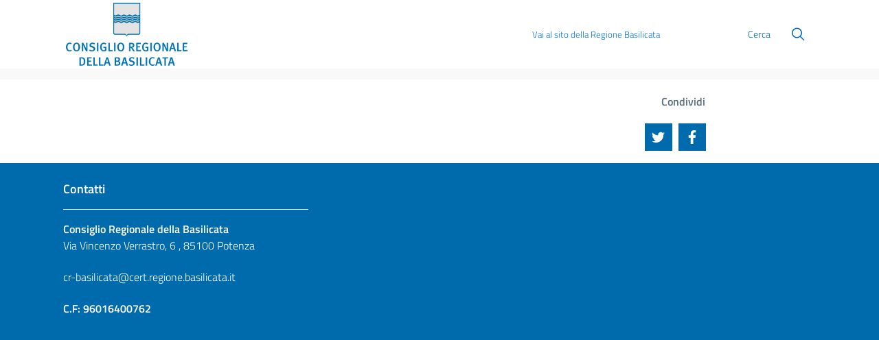

--- FILE ---
content_type: text/html; charset=UTF-8
request_url: https://www.consiglio.basilicata.it/dettaglio-avvisi.html?ref_type_id=10307&detail_obj_id=248141&sub_menu_id=200811&section_id=200812
body_size: 2217
content:
<!DOCTYPE html><html lang=it><head><meta charset=utf-8><meta http-equiv=X-UA-Compatible content="IE=edge"><meta name=viewport content="width=device-width,initial-scale=1"><meta property=og:title content="Consiglio Regionale della Basilicata"><meta property=og:description content="Consiglio Regionale della Basilicata"><meta property=og:image content=/assets/logo.png><link rel=icon href=/favicon.ico><link rel=stylesheet href=/css/custom.css><link rel=stylesheet href=/css/bootstrap-italia.min.css><link rel=stylesheet href=https://cdn.jsdelivr.net/gh/fancyapps/fancybox@3.5.7/dist/jquery.fancybox.min.css><script>window.__PUBLIC_PATH__ = '/fonts';</script><script src=/js/bootstrap-italia.bundle.min.js></script><script src=/js/svgxuse.js defer></script><script async src="https://cse.google.com/cse.js?cx=010046994013096318855:yim70kmj08o"></script><script src=https://cdn.jsdelivr.net/gh/fancyapps/fancybox@3.5.7/dist/jquery.fancybox.min.js></script><script async src=https://platform.twitter.com/widgets.js charset=utf-8></script><script async src="https://www.googletagmanager.com/gtag/js?id=UA-148771507-1"></script><script>window.dataLayer = window.dataLayer || [];
    function gtag(){dataLayer.push(arguments);}
    gtag('js', new Date());
    gtag('config', 'UA-148771507-1', { 'anonymize_ip': true });</script><title>Consiglio Regionale della Basilicata</title><link href=/css/chunk-common.37eb7dd1.css rel=preload as=style><link href=/css/chunk-vendors.788b34cf.css rel=preload as=style><link href=/js/chunk-common.6528827d.js rel=preload as=script><link href=/js/chunk-vendors.7a88fa12.js rel=preload as=script><link href=/js/consiglio-dettaglioAvvisi.6b6ff4c7.js rel=preload as=script><link href=/css/chunk-vendors.788b34cf.css rel=stylesheet><link href=/css/chunk-common.37eb7dd1.css rel=stylesheet></head><body><noscript><strong>We're sorry but consiglio doesn't work properly without JavaScript enabled. Please enable it to continue.</strong></noscript><div id=app></div><script src=/js/chunk-vendors.7a88fa12.js></script><script src=/js/chunk-common.6528827d.js></script><script src=/js/chunk-global.d515dfca.js></script><script src=/js/consiglio-dettaglioAvvisi.6b6ff4c7.js></script></body></html>

--- FILE ---
content_type: text/css
request_url: https://www.consiglio.basilicata.it/css/chunk-common.37eb7dd1.css
body_size: 588
content:
.social-icon[data-v-61f1f323]{width:40px;height:40px;fill:#fff;padding:8px;-webkit-box-sizing:border-box;box-sizing:border-box}.social .list-inline-item[data-v-61f1f323]{background-color:#006bac;width:40px;height:40px}.social .list-inline-item a[data-v-61f1f323]{color:#fff!important;padding:0}.social-icon[data-v-32af1a95]{width:40px;height:40px;fill:#fff;padding:8px;-webkit-box-sizing:border-box;box-sizing:border-box}.social .list-inline-item[data-v-32af1a95]{background-color:#006bac;width:40px;height:40px}.social .list-inline-item a[data-v-32af1a95]{color:#fff!important;padding:0}

--- FILE ---
content_type: text/css
request_url: https://www.consiglio.basilicata.it/css/custom.css
body_size: 11636
content:
html {
    background-color: #006BAC;
}

body {
    background-color: white;
}


.it-header-center-wrapper {
    background-color: #fff !important;
}

.it-header-center-wrapper .it-header-center-content-wrapper .it-right-zone .it-socials ul .icon {
    fill: #006BAC !important;
}

.it-header-center-wrapper-height {
    height: 100px !important;
}

#ownerLogo {
    height: 100px;
}

p {
    font-family: "Titillium Web", Geneva, Tahoma, sans-serif;
}

span {
    font-family: "Titillium Web", Geneva, Tahoma, sans-serif;
}

.container-special-link {
    background-color: darkgrey !important;
    width: 150px;
    height: 150px;
    margin: auto;
}

.box-fascia-1 {
    background-color: #EBEBEB;
    width: 120px;
    height: 120px;
    margin-left: auto;
    margin-right: auto;
}

.icon-fascia-1 {
    fill: #006BAC;
    width: inherit;
    height: inherit;
    padding: 0 1.5em 0 1.5em;
}

.box-fascia-2 {
    background-color: #18366C;
    margin-left: auto;
    margin-right: auto;
    width: 120px;
    height: 120px;
}

.icon-fascia-2 {
    fill: white;
    width: inherit;
    height: inherit;
    padding: 0 1.5em 0 1.5em;
}

.box-fascia-3 {
    background-color: #006BAC;
    width: 120px;
    height: 120px;
    margin-left: auto;
    margin-right: auto;
}

.icon-fascia-3 {
    fill: white;
    width: inherit;
    height: inherit;
    padding: 0 1.5em 0 1.5em;
}

.owl-stage {
    max-height: 500px !important;
}

.owl-stage-outer {
    max-height: 500px !important;
}

.dropdown-menu {
    min-width: 200px !important;
}

.img_elenco {
    max-width: 160px !important;
}

.it-header-slim-wrapper {
    background: #006BAC !important;
}

.bg-dark-blue {
    background-color: #006BAC !important;
}

.bg-title-area {
    background-color: #F9F9F9 !important;
}

.disable-padding {
    padding: 0px !important;
}

.head_side_menu {
    font-size: 1em !important;
    color: #192D48;
    text-transform: uppercase;
}

.title_menu_right {
    padding: 14px 24px;
    color: #5c6f82;
    font-weight: 600;
    font-size: 1em !important;
    letter-spacing: 0.1px;
}

.breadcrumb-container .breadcrumb {
    color: #192D48 !important;
    padding: 24px;
    border-radius: 0;
    font-size: 16px !important;
}

.dark-obj-name {
    color: #18366C !important;
}

.dark-obj-name-bold {
    font-weight: bold !important;
    color: #18366C !important;
}

.black-obj-name-bold {
    font-weight: bold !important;
    color: #000000 !important;
}

.light-obj-name-bold {
    font-weight: bold !important;
    color: #006BAC !important;
}

.light-obj-name-bold a {
    font-weight: bold !important;
    color: #006BAC !important;
}

.border-link-group-area {
    border: 1px solid #18366C !important;
}

.border-news {
    border-color: #006BAC !important;
}

.light-obj-name {
    color: #006BAC !important;
}

.small-font-size {
    font-size: .70em;
}

.medium-font-size {
    font-size: .85em;
}

body {
    font-size: 0.9em !important;
}

.small-title {
    font-size: 2rem !important;
}

.little-font-size {
    font-size: .80em;
}

.text-font {
    font-family: "Titillium Web", Geneva, Tahoma, sans-serif !important;
}

.data {
    font-family: "Titillium Web", Geneva, Tahoma, sans-serif !important;
    color: #707070 !important;
    font-weight: 200;
}

.text-fascia {
    font-size: 0.95em;
}

.text-fascia-tre {
    color: #006BAC !important;
}

.text-fascia-due {
    color: #1C396E !important;
}

.pb-0-fascia {
    padding-bottom: 0px !important;
}

.it-header-navbar-wrapper {
    background-color: #006BAC !important;
}

.it-footer-main {
    background-color: #006BAC !important;
}

.it-footer-small-prints {
    background-color: #006BAC !important;
}

.dropdown-menu .extended .show {
    width: max-content;
}

.heigh-30 {
    height: 30px !important;
}

.owl-stage-outer {
    padding-top: 0px !important;
}

.max-content {
    width: max-content !important;
    width: -moz-max-content !important;
}

.page-link[aria-current] {
    border: 1px solid #006BAC !important;
    color: #006BAC !important;
}

.collapse-header button {
    text-transform: uppercase;
}

.collapse-header [data-toggle=collapse] {
    border-top: 0px !important;
}

.btn-legislature {
    background-color: #006BAC !important;
    color: white !important;
    margin-bottom: 20px;
}



.icon-bullet {
    fill: #006BAC !important;
}

.icon-slim {
    fill: #006BAC !important;
    width: 15px !important;
    height: 15px !important;
}

.border-bottom-bg {
    border-bottom: 1px solid #006BAC !important;
}

.bordered {
    border-color: #006BAC;
}

.thead_dark {
    background-color: #006BAC !important;
    color: white;
}


/*.list-item-compact {
    line-height: 1em !important;
    display: inline !important;
    padding: 0px !important;
}*/


/*.list-item-inline {
    display: inline !important;
    padding: 0px !important;
}*/

.side_menu {
    font-size: 1em !important;
    background-color: #F9F9F9 !important;
    color: #006BAC !important;
    padding-top: 5px;
    padding-bottom: 5px;
}

.li-menu {
    display: list-item;
    background: transparent none;
}

.div-menu {
    margin-left: 10px;
    /*margin-bottom: 10px;*/
}

.list-item-a {
    background: transparent url("../assets/right-arrow.png") no-repeat 0 7px;
    padding-left: 1.2em !important;
    line-height: 1.5 !important;
}

.icon-arrow-right {
    fill: #006BAC !important;
}

.nav-item {
    font-size: 0.9em !important;
}

.select-fix.bootstrap-select .dropdown-toggle .filter-option-inner {
    padding-right: 0;
}

.no-wrap {
    white-space: nowrap;
}

.masonry-column {
    padding: 0 1px;
}

.masonry-grid>div .thumbnail {
    margin: 5px 1px;
}

.img_notizia {
    width: 100%;
}

.box-organismo {
    background-color: #EBEBEB;
    padding: 1em;
}

#mobileMenu {
    overflow: hidden;
}

.no-text-transform {
    text-transform: none;
}

.titolo-sito {
    font-size: 3.4rem;
    margin: 0;
    text-transform: uppercase;
    line-height: 1;
}

.sottotitolo-sito {
    color: #006BAC !important;
    text-transform: uppercase;
}

.header-wrapper-centrale-largo {
    padding: 0 24px;
}

.ci-titolo-menu {
    text-transform: uppercase;
    font-weight: bold;
    color: #18366C;
    font-size: 1.2rem;
}

.icon.icona-argomento {
    fill: #006BAC;
    width: 40px;
    height: 40px;
}

a.button-link {
    text-decoration: none !important;
}

.box-servizi-ci {
    background-color: #18366C;
    color: white !important;
    height: 86px;
    max-height: 86px;
    text-decoration: none !important;
    text-align: left !important;
}

.box-servizi-ci svg {
    fill: white;
    width: 56px;
    height: 56px;
}

.thumb-galleria-lg {
    background-color: black;
    max-height: 280px;
    min-height: 280px;
    object-position: center;
    object-fit: contain;
}

.thumb-galleria-md {
    background-color: black;
    max-height: 200px;
    min-height: 200px;
    object-position: center;
    object-fit: contain;
}

.news-thumb {
    max-height: 248px;
    max-width: 100%;
    width: 100%;
    object-position: left center;
    object-fit: contain;
}

.thumb-galleria-xs {
    width: 160px;
    height: 90px;
}

.thumb-fit {
    background-color: black;
    object-position: center;
    object-fit: contain;
}

.bottom-right {
    position: absolute;
    bottom: 0;
    right: 0;
}

#sliderRiviste .owl-stage {
    display: flex;
}

.bottone-con-freccia,
.bottone-con-freccia-sm {
    color: #006BAC !important;
}

.bottone-con-freccia::after {
    content: '';
    background-image: url(../assets/ci/archivio.png);
    background-size: contain;
    width: 32px;
    height: 32px;
    display: inline-block;
    margin-left: 8px;
    vertical-align: middle;
}

.bottone-con-freccia-sm::after {
    content: '';
    background-image: url(../assets/ci/archivio.png);
    background-size: contain;
    width: 24px;
    height: 24px;
    display: inline-block;
    margin-left: 6px;
    vertical-align: middle;
}

.yt-video iframe {
    max-width: 100% !important;
}

.text-wrap {
    word-break: break-all;
}

.ci-thumb {
    max-width: 160px;
    max-height: 90px;
}

.video-js.img-fluid {
    width: 100%;
}

.html {
    height: 100%;
}

.table-amministrazione-trasparente {
    max-height: 90vh;
    overflow-y: auto;
}

.ci-search-btn svg {
    fill: white;
}

.ci-search-btn {
    color: white !important;
}

.pdfobject-container {
    position: relative;
    padding-top: 122%;
}

.pdfobject-container .pdfobject {
    position: absolute;
    top: 0;
    left: 0;
    right: 0;
    bottom: 0;
}

.it-griditem-text {
    word-break: break-all;
}

#col_img_consigliere .media-body {
    min-width: 200px;
}

#col_img_consigliere .avatar {
    flex-shrink: 0;
}

.d-inline-table {
    display: inline-table;
}

.banner-organismo {
    max-height: 280px;
    object-fit: cover;
}

.bg-title-area a {
    color: #0070E0;
}

.regola-1_4_1 a {
    font-weight: bold;
}

.table-striped a {
    color: #06c;
}

.btn.btn-pubblicazioni-home {
    border-radius: 0;
}

.btn-pubblicazioni-home span {
    color: white;
}

.btn-pubblicazioni-home svg {
    fill: white;
    padding: 0;
    width: 48px;
    height: 48px;
}

#fascia_elenco.bilanci .item>p {
    display: none;
}

#fascia_elenco.bilanci .item>a {
    display: block;
    margin: 12px 6px;
}

#fascia_elenco.bilanci a p,
#fascia_elenco .anno a {
    color: white !important;
    background-color: #006BAC;
    display: flex;
    align-items: center;
    place-content: center;
    padding: 24px;
}

#boxVideo {
    position: relative;
    margin: 0 6px;
}

#boxVideo.dinamico .video-description {
    position: absolute;
    bottom: 36px;
    ;
    left: 0;
    right: 0;
    background-color: rgba(255, 255, 255, 0.95);
}

#boxVideo.dinamico .owl-dots {
    background-color: rgba(255, 255, 255, 0.95);
    padding-bottom: 12px;
    position: absolute;
    left: 0;
    right: 0;
    bottom: 0;
    height: 36px;
}

#boxVideo.statico .video-carusel {
    position: absolute;
    bottom: 0;
    left: 0;
    right: 0;
    background-color: rgba(255, 255, 255, 0.95);
}


.video-carusel svg.icon {
    width: 48px;
    height: 48px;
}

.home-news {
    min-height: 126px;
    margin: 4px 0;
}

#row_consiglio_informa {
    margin: -4px 0;
}


#direttaOnline img {
    display: block;
}

#direttaOnline .action {
    position: absolute;
    bottom: 0;
    left: 0;
    right: 0;
    background-color: rgba(255, 255, 255, 0.95);
    margin: 0;
    padding: 16px;
    text-align: center;
}

figure.table {
    overflow-x: auto;
}

#cardsContainer .card {
    border-right: none !important;
    border-bottom: 1px solid #d9dadb;
}

.owl-carousel .owl-item img.home-slider {
    max-height: 200px;
    max-width: 100%;
    width: auto;
    object-fit: cover;
}

.contenuto-slide {
    margin-bottom: 16px;
}

@media screen and (min-width: 992px) {

    .owl-carousel .owl-item img.home-slider {
        max-height: 120px;
    }

    .slide-orizzontale {
        display: flex;
        flex-direction: row;
        flex-wrap: nowrap;
        align-items: flex-start;
    }

    .owl-carousel .owl-item .slide-orizzontale img.home-slider {
        flex: 1;
        max-width: 40%;
        max-height: 200px;
        margin-right: 12px;
    }
}

/*BOX AMMINISTRAZIONE TRASPARENTE*/
.box-AT {
    display: flex;
    margin: 15px 0;
    padding: 15px;
    color: #fff;
}

.box-AT .at-number {
    font-size: 70px;
    font-weight: 500;
    margin: 0 15px;
}

.box-AT .at-desc {
    align-content: flex-end;
    font-size: 24px;
    margin: 0;
}

.org-ist-garanz-link {
    padding: 13px 0px !important;
}

.navbar-nav {
    display: flex !important;
    justify-content: center !important;
}

--- FILE ---
content_type: application/javascript
request_url: https://www.consiglio.basilicata.it/js/chunk-global.d515dfca.js
body_size: 2419
content:
(function(e){function o(o){for(var t,a,s=o[0],u=o[1],l=o[2],p=0,f=[];p<s.length;p++)a=s[p],Object.prototype.hasOwnProperty.call(r,a)&&r[a]&&f.push(r[a][0]),r[a]=0;for(t in u)Object.prototype.hasOwnProperty.call(u,t)&&(e[t]=u[t]);c&&c(o);while(f.length)f.shift()();return i.push.apply(i,l||[]),n()}function n(){for(var e,o=0;o<i.length;o++){for(var n=i[o],t=!0,s=1;s<n.length;s++){var u=n[s];0!==r[u]&&(t=!1)}t&&(i.splice(o--,1),e=a(a.s=n[0]))}return e}var t={},r={"chunk-global":0},i=[];function a(o){if(t[o])return t[o].exports;var n=t[o]={i:o,l:!1,exports:{}};return e[o].call(n.exports,n,n.exports,a),n.l=!0,n.exports}a.m=e,a.c=t,a.d=function(e,o,n){a.o(e,o)||Object.defineProperty(e,o,{enumerable:!0,get:n})},a.r=function(e){"undefined"!==typeof Symbol&&Symbol.toStringTag&&Object.defineProperty(e,Symbol.toStringTag,{value:"Module"}),Object.defineProperty(e,"__esModule",{value:!0})},a.t=function(e,o){if(1&o&&(e=a(e)),8&o)return e;if(4&o&&"object"===typeof e&&e&&e.__esModule)return e;var n=Object.create(null);if(a.r(n),Object.defineProperty(n,"default",{enumerable:!0,value:e}),2&o&&"string"!=typeof e)for(var t in e)a.d(n,t,function(o){return e[o]}.bind(null,t));return n},a.n=function(e){var o=e&&e.__esModule?function(){return e["default"]}:function(){return e};return a.d(o,"a",o),o},a.o=function(e,o){return Object.prototype.hasOwnProperty.call(e,o)},a.p="/";var s=window["webpackJsonp"]=window["webpackJsonp"]||[],u=s.push.bind(s);s.push=o,s=s.slice();for(var l=0;l<s.length;l++)o(s[l]);var c=u;i.push([0,"chunk-vendors"]),n()})({0:function(e,o,n){e.exports=n("2919")},2919:function(e,o,n){"use strict";n.r(o);n("4917"),n("cadf"),n("551c"),n("f751"),n("097d"),n("75ab");var t="https://www.consiglio.basilicata.it/consiglio-api/",r="/consiglio-api/";window.apibase={baseurl:t},window.baseImgUrl=t,window.produzione=function(){sessionStorage.setItem("apiBaseUrl",t),sessionStorage.setItem("imgBaseUrl",t),window.location.reload()},window.sviluppo=function(){sessionStorage.setItem("apiBaseUrl",r),sessionStorage.setItem("imgBaseUrl",r),window.location.reload()},window.monthNames=["Gennaio","Febbraio","Marzo","Aprile","Maggio","Giugno","Luglio","Agosto","Settembre","Ottobre","Novembre","Dicembre"],function(){var e=window.navigator.userAgent,o=e.indexOf("MSIE"),n=!1;n=!!(o>0||navigator.userAgent.match(/Trident.*rv\:11\./)),window.browser={isIe:n}}()}});
//# sourceMappingURL=chunk-global.d515dfca.js.map

--- FILE ---
content_type: application/javascript
request_url: https://www.consiglio.basilicata.it/js/consiglio-dettaglioAvvisi.6b6ff4c7.js
body_size: 7692
content:
(function(e){function a(a){for(var n,o,r=a[0],l=a[1],c=a[2],p=0,m=[];p<r.length;p++)o=r[p],Object.prototype.hasOwnProperty.call(i,o)&&i[o]&&m.push(i[o][0]),i[o]=0;for(n in l)Object.prototype.hasOwnProperty.call(l,n)&&(e[n]=l[n]);d&&d(a);while(m.length)m.shift()();return s.push.apply(s,c||[]),t()}function t(){for(var e,a=0;a<s.length;a++){for(var t=s[a],n=!0,r=1;r<t.length;r++){var l=t[r];0!==i[l]&&(n=!1)}n&&(s.splice(a--,1),e=o(o.s=t[0]))}return e}var n={},i={"consiglio-dettaglioAvvisi":0},s=[];function o(a){if(n[a])return n[a].exports;var t=n[a]={i:a,l:!1,exports:{}};return e[a].call(t.exports,t,t.exports,o),t.l=!0,t.exports}o.m=e,o.c=n,o.d=function(e,a,t){o.o(e,a)||Object.defineProperty(e,a,{enumerable:!0,get:t})},o.r=function(e){"undefined"!==typeof Symbol&&Symbol.toStringTag&&Object.defineProperty(e,Symbol.toStringTag,{value:"Module"}),Object.defineProperty(e,"__esModule",{value:!0})},o.t=function(e,a){if(1&a&&(e=o(e)),8&a)return e;if(4&a&&"object"===typeof e&&e&&e.__esModule)return e;var t=Object.create(null);if(o.r(t),Object.defineProperty(t,"default",{enumerable:!0,value:e}),2&a&&"string"!=typeof e)for(var n in e)o.d(t,n,function(a){return e[a]}.bind(null,n));return t},o.n=function(e){var a=e&&e.__esModule?function(){return e["default"]}:function(){return e};return o.d(a,"a",a),a},o.o=function(e,a){return Object.prototype.hasOwnProperty.call(e,a)},o.p="/";var r=window["webpackJsonp"]=window["webpackJsonp"]||[],l=r.push.bind(r);r.push=a,r=r.slice();for(var c=0;c<r.length;c++)a(r[c]);var d=l;s.push([11,"chunk-vendors","chunk-common"]),t()})({"0349":function(e,a,t){"use strict";t.r(a);t("cadf"),t("551c"),t("f751"),t("097d");var n=t("2b0e"),i=function(){var e=this,a=e._self._c;return a("div",[a("Header"),e._m(0),a("div",{staticClass:"container",attrs:{id:"container_obj"}},[a("div",{staticClass:"m-2"}),a("div",{staticClass:"row ml-4"},[e._m(1),a("div",{staticClass:"col-12 col-sm-12 col-md-3 link-list-wrapper",attrs:{id:"side_menu"}},[a("Condividi"),e._m(2),e._m(3)],1)])]),a("Footer")],1)},s=[function(){var e=this,a=e._self._c;return a("div",{staticClass:"bg-title-area"},[a("div",{staticClass:"container"},[a("nav",{staticClass:"breadcrumb-container",attrs:{"aria-label":"breadcrumb"}},[a("ol",{staticClass:"breadcrumb pt-2 pl-4 mb-0 pb-0",attrs:{id:"bread"}})]),a("h1",{staticClass:"pl-4 pb-2 dark-obj-name small-title",attrs:{id:"title"}})])])},function(){var e=this,a=e._self._c;return a("div",{staticClass:"col-12 col-sm-12 col-md-9",attrs:{id:"container_base"}},[a("div",{staticClass:"row mb-2"},[a("div",{staticClass:"col col-sm-6"},[a("span",{staticClass:"mb-2 light-obj-name",attrs:{id:"title_leg",href:"#"}})]),a("div",{staticClass:"col col-sm-6"},[a("span",{staticClass:"mb-2 light-obj-name",attrs:{id:"title_prev"}})])]),a("div",{staticClass:"container",attrs:{id:"obj_anagrafica"}}),a("div",{staticClass:"d-lg-none",attrs:{id:"obj_tabs_nav_mobile"}}),a("div",{staticClass:"d-none d-lg-block",attrs:{id:"obj_tabs_nav"}})])},function(){var e=this,a=e._self._c;return a("div",{staticClass:"collapse-header",attrs:{id:"headingLEG"}},[a("button",{staticClass:"btn-legislature",attrs:{"data-toggle":"collapse","data-target":"#accordionLeg","aria-expanded":"false","aria-controls":"accordionLeg",id:"buttonLegs"}},[e._v("Legislature precedenti")])])},function(){var e=this,a=e._self._c;return a("div",{staticClass:"collapse",attrs:{id:"accordionLeg",role:"tabpanel","aria-labelledby":"buttonLegs"}},[a("div",{staticClass:"collapse-body"})])}],o=(t("d004"),t("b54a"),t("ac6a"),t("386d"),t("6efe"),t("be72"));$(document).ready((function(){var e=new URLSearchParams(window.location.search);if(e.has("detail_obj_id")&&e.has("ref_type_id")){var a=apibase.baseurl+e.get("ref_type_id")+"/"+e.get("detail_obj_id");$.ajax({url:a,success:function(e){if(null!=e){$("#obj_tabs_nav").hide(),$("#nav-tabContent").hide(),$("#obj_anagrafica").hide(),$("#headingLEG").hide();var a="";a=e.properties.data_di_pubblicazione?"Pubblicato il "+o["a"].renderDataTestuale(e.properties.data_di_pubblicazione):"",e.properties.data_di_scadenza&&(a+="<br/> Scade il "+o["a"].renderDataTestuale(e.properties.data_di_scadenza),e.properties.data_di_scadenza_time&&(a+=" alle "+e.properties.data_di_scadenza_time.slice(0,5))),$("#title").text(e.title);var t=e.properties.sottotitolo;void 0==t&&(t="");var n="<p>"+t+"</p> <p ><strong>"+a+"</strong></p ></div>";void 0!=e.components.immagine&&e.components.immagine.components.length>0?($("#container_base").append('</div><div class="row">\n<div class="col-3 " id="row_immagine">\n\n</div> <div class=\'col-9\' id=\'col_corpo\'></div> \n</div>'),e.components.immagine.components.forEach((function(e){var a='<img id="img_pagina" class="img_elenco" alt="'+e.title+'" title="'+e.title+'" /> ';if($("#row_immagine").append(a),void 0!=e.components.file){if(e.components.file.components.length>0){var t=e.components.file.components[0],n=baseImgUrl+t.properties.address,i=baseImgUrl+t.properties.thumbadress;$("#img_pagina").attr("src",n),$("#img_pagina").attr("data-src",i)}}else{n="assets/consigliere_colore.svg";$("#img_pagina").attr("src",n),$("#img_pagina").attr("data-src",n)}})),$("#col_corpo").append(n+e.properties.descrizione)):$("#container_base").append(n+e.properties.descrizione),void 0!=e.components.allegati&&e.components.allegati.components.length>0&&($("#container_base").append('<hr class="border-news mb-0"/><div class="row">\n<h6 class="dark-obj-name ml-2">'+e.components.allegati.label+'</h6><div class="container " id="row_allegato">\n\n</div>\n</div>'),e.components.allegati.components.forEach((function(e){var a='<div class="row  bg-title-area m-2"  ><div class="col"> <a href="'+baseImgUrl+e.properties.address+'" target="_blank"> '+e.title+" </a></div></div>";$("#row_allegato").append(a)}))),void 0!=e.components.link&&e.components.link.components.length>0&&($("#container_base").append('<hr class="border-news mb-0"/><div class="row">\n<h6 class="dark-obj-name ml-2">'+e.components.link.label+'</h6><div class="container " id="row_links">\n\n</div>\n</div>'),e.components.link.components.forEach((function(e){var a="";a+='<div class="row  m-2"  ><div class="col"> <a href="'+e.properties.url+'" target="_blank"> '+e.title+" </a></div></div>",$("#row_links").append(a)})));var i=e.components.galleria;if(i){for(var s="",r=0;r<i.components.length;r++){var l=i.components[r].components.file;s+='<hr class="border-news mb-0"/> <div  class="row" id="row_gallery"> <h6 class="dark-obj-name ml-2"> <a  data-toggle="collapse" href="#collapseImg'+r+'" role="button" aria-expanded="true" aria-controls="collapseImg'+r+'"> '+i.label+" </a></h6> </div>",s+='<div id="collapseImg'+r+'" class="row collapse"> <div class="col-12"><h6>'+i.components[r].title+"</h6></div>";for(var c=0;c<l.components.length;c++){var d=l.components[c],p=baseImgUrl+d.properties.address,m=baseImgUrl+d.properties.thumbaddress,b=d.title,v="";s+='<div class="col-6 col-sm-4  align-content-center" > <a href="'+p+'" target="_blank" class="dark-obj-name-bold"><div class =" text-center"><img alt="'+d.title+'" title="'+d.title+'" class="img_elenco" src="'+m+'" /> </div> <p class="dark-obj-name-bold mt-2 mb-0 text-center">'+b+'</p> </a> <p class="little-font-size mt-0 ml-4 mb-5"> '+v+"  </p>  </div>"}}s+="</div>",$("#container_base").append(s)}}}})}else window.location="notFound.html"}));t("b4d7");var r=t("da3a"),l=t("b444"),c=t("47e4"),d={name:"app",components:{Footer:l["a"],Header:r["a"],Condividi:c["a"]}},p=d,m=t("2877"),b=Object(m["a"])(p,i,s,!1,null,null,null),v=b.exports;new n["a"]({render:function(e){return e(v)}}).$mount("#app")},11:function(e,a,t){e.exports=t("0349")}});
//# sourceMappingURL=consiglio-dettaglioAvvisi.6b6ff4c7.js.map

--- FILE ---
content_type: application/javascript
request_url: https://www.consiglio.basilicata.it/js/chunk-common.6528827d.js
body_size: 68239
content:
(window["webpackJsonp"]=window["webpackJsonp"]||[]).push([["chunk-common"],{"00e7":function(e,t,i){"use strict";i("6762"),i("2fdb"),i("386d"),i("6efe"),i("5dea");$(document).ready((function(){var e=new URLSearchParams(window.location.search),t='<li class="breadcrumb-item"><a href="index.html">Home</a><span class="separator">/</span> </li>',i="",a=subSectionsFor[e.get("ref_type_id")];if(void 0!=a){var r="";r=void 0!=a.sub_menu?"./pagina_elenco.html?ref_type_id="+a.type+"&sub_menu_id="+a.sub_menu:"./pagina_elenco.html?ref_type_id="+a.type,redirectableOtype.includes(a.type+"")&&(r="./redirect.html?ref_type_id="+a.type,void 0!=a.sub_menu&&(r+="&sub_menu_id="+a.sub_menu)),e.has("leg")&&(r+="&leg="+e.get("leg")),t+='<li class="breadcrumb-item" aria-current="page"><a href="'+r+'">'+otypeLabels[a.type]+'</a><span class="separator">/</span></li> '}if(e.has("detail_obj_id"))i=e.has("sub_menu_id")?"./pagina_elenco.html?ref_type_id="+e.get("ref_type_id")+"&sub_menu_id="+e.get("sub_menu_id"):"./pagina_elenco.html?ref_type_id="+e.get("ref_type_id"),redirectableOtype.includes(e.get("ref_type_id"))&&(i="./redirect.html?ref_type_id="+e.get("ref_type_id"),e.has("sub_menu_id")&&(i+="&sub_menu_id="+e.get("sub_menu_id"))),e.has("leg")&&(i+="&leg="+e.get("leg")),redirectableOtype.includes(e.get("ref_type_id"))&&(i="#"),t+='<li class="breadcrumb-item" aria-current="page"><a href="'+i+'">'+otypeLabels[e.get("ref_type_id")]+'</a><span class="separator"></span> </li> ',$("#bread").html(t);else{if(e.has("prev_prev_page_id")){var n="";r="pagina_base.html?section_id="+e.get("prev_prev_page_id");e.has("prev_prev_sub_menu")&&(r+="&sub_menu_id="+e.get("prev_prev_sub_menu"));var s=e.get("prev_prev_page_id")+"label",l=localStorage.getItem(s);n=void 0!=l?l:s,e.has("prev_page_id")&&(r+="&prev_page_id="+e.get("prev_page_id")),e.has("prev_sub_menu")&&(r+="&prev_sub_menu="+e.get("prev_sub_menu")),t+='<li class="breadcrumb-item" aria-current="page"><a href="'+r+'">'+n+'</a><span class="separator">/</span></li>'}if(e.has("prev_page_id")){n="",r="pagina_base.html?section_id="+e.get("prev_page_id");e.has("prev_sub_menu")&&(r+="&sub_menu_id="+e.get("prev_sub_menu"));s=e.get("prev_page_id")+"label",l=localStorage.getItem(s);n=void 0!=l?l:s,e.has("prev_prev_page_id")&&(r+="&prev_prev_page_id="+e.get("prev_prev_page_id")),e.has("prev_prev_sub_menu")&&(r+="&prev_prev_sub_menu="+e.get("prev_prev_sub_menu")),t+='<li class="breadcrumb-item" aria-current="page"><a href="'+r+'">'+n+"</a></li>"}else{var o=otypeLabels[e.get("ref_type_id")];if(void 0==o){s=e.get("section_id")+"label",l=localStorage.getItem(s);o=void 0!=l?l:s,"nulllabel"===o&&(o="Ricerca Contenuti")}t+='<li class="breadcrumb-item active" aria-current="page"><a href="#">'+o+"</a>"}$("#bread").html(t)}}))},"0960":function(e,t,i){"use strict";i.d(t,"a",(function(){return n}));i("ac6a");var a=i("4f3a"),r=i("3b3c"),n={render:function(e){return new Promise((function(t,i){$.ajax({url:apibase.baseurl+"/10500?size=3",method:"POST",data:JSON.stringify({argomento:e.properties.argomento,SORT:[{direction:"DESC",property:"data_pubblicazione"},{direction:"DESC",property:"data_pubblicazione_time"}]}),contentType:"application/json",dataType:"json",success:function(i){if(null!=i&&i.content.length>0){var n=i.content,s=[];n.forEach((function(t){if(t.id!=e.id&&s<2){var i=new r["a"];t.properties.url?i.link={url:t.properties.url,target:"_blank"}:i.link={url:"notizia.html?id="+t.id,target:"_self"},i.dataPubblicazione=t.properties.data_pubblicazione,i.oraPubblicazione=t.properties.data_pubblicazione_time.slice(0,5),i.estratto=t.properties.intestazione,i.titolo=t.properties.title,t.components.immagine&&t.components.immagine.components.length&&(i.immagine={titolo:t.components.immagine.components[0].title,src:baseImgUrl+t.components.immagine.components[0].components.file.components[0].properties.address},i.immagine.src=a["a"].creaPlaceholder(i.immagine.src,"//via.placeholder.com/512x320")),s.push(r["b"].renderNews(i))}})),t(s.join(""))}},error:i})}))}}},37:function(e,t){},"3b3c":function(e,t,i){"use strict";i.d(t,"a",(function(){return n})),i.d(t,"b",(function(){return s}));i("b54a");var a=i("be72"),r=function(){};r.prototype.renderNews=function(e){var t=a["a"].renderDataTestuale(e.dataPubblicazione)+", "+e.oraPubblicazione,i="";if(e.immagine){var r="",n="";window.browser.isIe&&(n="d-none",r="background-image: url("+e.immagine.src+");                    background-size: contain;                    background-repeat: no-repeat;                    background-position: left center;                    width: 100%;                    position: relative;                    padding-top: 62.5%"),i='<p style="'+r+'"><img  width="354" height="248" src="'+e.immagine.src+'" alt="'+e.immagine.titolo+'" class="news-thumb '+n+'" ></p>'}else e.estratto&&(i='<p class="mt-2">'+e.estratto+"</p>");return'        <div class="mr-1">            <p class="mt-2 mb-0 ">                <svg class="icon icon-dark"> <use xlink:href="/svg/ba-sprite.svg#ba-news"></use></svg>                <span class="data ml-1">'+t+'</span>            </p>            <div class="h6 ml-1">                <a class="black-obj-name-bold" target="'+e.link.target+'" href="'+e.link.url+'" >'+e.titolo+"</a>            </div>            "+i+"        </div>"},r.prototype.renderNewsCompatta=function(e){var t=a["a"].renderDataTestuale(e.dataPubblicazione);return'        <div class="container-fluid pb-1">            <div class="row">                <div class="col-4 light-obj-name-bold text-right">'+t+'<span class="no-wrap"> ore '+e.oraPubblicazione+'</span></div>                <div class="col-8" >                    <a class="black-obj-name-bold" target="'+e.link.target+'" href="'+e.link.url+'" >'+e.titolo+"</a>                </div>            </div>        </div>"},r.prototype.renderNewsMultiRiga=function(e){var t=a["a"].renderDataTestuale(e.dataPubblicazione);return'        <div class="container-fluid pb-3">            <div class="row">                <div class="col-5 light-obj-name-bold" >                    <div class="text-right">'+t+'</div>                    <div class="text-right"> ore '+e.oraPubblicazione+'</div>                </div>                <div class="col-7" >                    <a class="black-obj-name-bold" target="'+e.link.target+'" href="'+e.link.url+'" >'+e.titolo+"</a>                </div>            </div>        </div>"};var n=function(){this.dataPubblicazione=null,this.oraPubblicazione=null,this.titolo=null,this.estratto=null,this.immagine=null,this.link=null},s=new r},"3f66":function(e,t,i){"use strict";i("6762"),i("2fdb"),i("c5f6"),i("386d"),i("6efe"),i("5dea");$(document).ready((function(){var e=new TreeModel,t=JSON.parse(localStorage.getItem("megaMenu")),i=e.parse(t),a=new URLSearchParams(window.location.search),r='<li class="breadcrumb-item"><a href="index.html">Home</a><span class="separator">/</span> </li>';if(a.has("section_id")){for(var n=a.get("section_id"),s=i.first((function(e){return e.model.id===Number(n)})),l=s.getPath(),o=2;o<l.length;o++){var c=l[o-1],d=l[o],p=d.model.properties.ref_typeid,u="?sub_menu_id="+c.model.id,f="pagina_base.html";if(""!=p){var h=Consiglio.getConfigurazione(p);f=h.template,u+="&ref_type_id="+p,redirectableOtype.includes(p)&&(f="redirect.html")}var m=f+u;m+="&section_id="+d.model.id,localStorage.setItem(d.model.id+"label",d.model.title),void 0!=d.model.properties.url&&""!=d.model.properties.url&&(m=d.model.properties.url),l.length-1!=o||a.get("filtro")?r+='<li class="breadcrumb-item" aria-current="page"><a title="Torna a '+d.model.title+'" href="'+m+'">'+d.model.title+'</a><span class="separator">/</span></li> ':(r+='<li class="breadcrumb-item" aria-current="page">'+d.model.title+"</li> ",document.title=d.model.title+" - Consiglio Regionale della Basilicata")}if(a.get("filtro")){var v=a.get("ref_type_id"),g=Consiglio.getConfigurazione(v).getSottovista(a.get("filtro"));g.label&&(r+='<li class="breadcrumb-item" aria-current="page">'+g.label+"</li> ")}}$("#bread").html(r)}))},"46f3":function(e,t,i){"use strict";var a=function(){var e=this,t=e._self._c;return t("div",[t("ul",{staticClass:"mb-0 list-inline text-left social"},[t("li",{staticClass:"list-inline-item"},[t("a",{staticClass:"text-white",attrs:{href:e.twitterUrl,target:"_blank",title:"Condividi su Twitter"}},[t("svg",{staticClass:"social-icon"},[t("use",{attrs:{"xlink:href":e.baseUrl+"svg/sprite.svg#it-twitter"}})]),t("span",{staticClass:"sr-only"},[e._v("icona Twitter")])])]),t("li",{staticClass:"list-inline-item"},[t("a",{staticClass:"text-white",attrs:{href:e.fbUrl,target:"_blank",title:"Condividi su Facebook"}},[t("svg",{staticClass:"social-icon"},[t("use",{attrs:{"xlink:href":e.baseUrl+"svg/sprite.svg#it-facebook"}})]),t("span",{staticClass:"sr-only"},[e._v("icona Facebook")])])])])])},r=[],n="https://www.facebook.com/sharer/sharer.php?u="+encodeURIComponent(window.location.href),s="https://twitter.com/intent/tweet?url="+encodeURIComponent(window.location.href),l={name:"Condividi",data:function(){return{fbUrl:n,twitterUrl:s,baseUrl:"/"}}},o=l,c=(i("9d1f"),i("2877")),d=Object(c["a"])(o,a,r,!1,null,"32af1a95",null);t["a"]=d.exports},"47e4":function(e,t,i){"use strict";var a=function(){var e=this,t=e._self._c;return t("div",[t("h1",{staticClass:"head_side_menu title_menu_right no-text-transform"},[e._v("Condividi")]),t("ul",{staticClass:"list-inline text-left social"},[t("li",{staticClass:"list-inline-item"},[t("a",{staticClass:"text-white",attrs:{href:e.twitterUrl,target:"_blank",title:"Condividi su Twitter"}},[t("svg",{staticClass:"social-icon"},[t("use",{attrs:{"xlink:href":e.baseUrl+"svg/sprite.svg#it-twitter"}})]),t("span",{staticClass:"sr-only"},[e._v("icona Twitter")])])]),t("li",{staticClass:"list-inline-item"},[t("a",{staticClass:"text-white",attrs:{href:e.fbUrl,target:"_blank",title:"Condividi su Facebook"}},[t("svg",{staticClass:"social-icon"},[t("use",{attrs:{"xlink:href":e.baseUrl+"svg/sprite.svg#it-facebook"}})]),t("span",{staticClass:"sr-only"},[e._v("icona Facebook")])])])])])},r=[],n="https://www.facebook.com/sharer/sharer.php?u="+encodeURIComponent(window.location.href),s="https://twitter.com/intent/tweet?url="+encodeURIComponent(window.location.href),l={name:"Condividi",data:function(){return{fbUrl:n,twitterUrl:s,baseUrl:"/"}}},o=l,c=(i("d18d"),i("2877")),d=Object(c["a"])(o,a,r,!1,null,"61f1f323",null);t["a"]=d.exports},"4ec0":function(e,t,i){"use strict";i.d(t,"a",(function(){return l}));i("ac4d"),i("8a81"),i("5df3"),i("1c4c"),i("7f7f"),i("6b54");function a(e,t){var i="undefined"!=typeof Symbol&&e[Symbol.iterator]||e["@@iterator"];if(!i){if(Array.isArray(e)||(i=r(e))||t&&e&&"number"==typeof e.length){i&&(e=i);var a=0,n=function(){};return{s:n,n:function(){return a>=e.length?{done:!0}:{done:!1,value:e[a++]}},e:function(e){throw e},f:n}}throw new TypeError("Invalid attempt to iterate non-iterable instance.\nIn order to be iterable, non-array objects must have a [Symbol.iterator]() method.")}var s,l=!0,o=!1;return{s:function(){i=i.call(e)},n:function(){var e=i.next();return l=e.done,e},e:function(e){o=!0,s=e},f:function(){try{l||null==i.return||i.return()}finally{if(o)throw s}}}}function r(e,t){if(e){if("string"==typeof e)return n(e,t);var i={}.toString.call(e).slice(8,-1);return"Object"===i&&e.constructor&&(i=e.constructor.name),"Map"===i||"Set"===i?Array.from(e):"Arguments"===i||/^(?:Ui|I)nt(?:8|16|32)(?:Clamped)?Array$/.test(i)?n(e,t):void 0}}function n(e,t){(null==t||t>e.length)&&(t=e.length);for(var i=0,a=Array(t);i<t;i++)a[i]=e[i];return a}function s(e){Object.assign(this,e)}s.prototype.getSottovista=function(e){return this.sottoviste[e]};var l=function(e){this.defaultTemplate=e.defaultTemplate,this.config=e.mapping.map((function(e){return e.sottoviste=e.sottoviste||{},new s(e)}))};l.prototype.getConfigurazione=function(e){var t,i=a(this.config);try{for(i.s();!(t=i.n()).done;){var r=t.value;if(r.otype==e)return r}}catch(n){i.e(n)}finally{i.f()}return new s({otype:e,template:this.defaultTemplate,sottoviste:{}})}},"4f3a":function(e,t,i){"use strict";i.d(t,"a",(function(){return a}));i("4917");var a={creaPlaceholder:function(e,t){return e},creaUrlImmagine:function(e){var t=e;return e.match(/^https?:\/\/.*/)||(t=baseImgUrl+e),t}}},"5dea":function(e,t,i){"use strict";(function(e,t){var a,r=i("7618");(function(a){if("object"===("undefined"===typeof exports?"undefined":Object(r["a"])(exports))&&"undefined"!==typeof e)e.exports=a();else if("function"===typeof define&&i("3c35"))define([],a);else{var n;n="undefined"!==typeof window?window:"undefined"!==typeof t?t:"undefined"!==typeof self?self:this,n.TreeModel=a()}})((function(){return function(){function e(t,i,r){function n(l,o){if(!i[l]){if(!t[l]){var c="function"==typeof a&&a;if(!o&&c)return a(l,!0);if(s)return s(l,!0);var d=new Error("Cannot find module '"+l+"'");throw d.code="MODULE_NOT_FOUND",d}var p=i[l]={exports:{}};t[l][0].call(p.exports,(function(e){var i=t[l][1][e];return n(i||e)}),p,p.exports,e,t,i,r)}return i[l].exports}for(var s="function"==typeof a&&a,l=0;l<r.length;l++)n(r[l]);return n}return e}()({1:[function(e,t,i){var a,r;a=e("mergesort"),r=e("find-insert-index"),t.exports=function(){var e;function t(e){return function(){return e}}function i(e){e=e||{},this.config=e,this.config.childrenPropertyName=e.childrenPropertyName||"children",this.config.modelComparatorFn=e.modelComparatorFn}function n(e,t){return t.parent=e,e.children.push(t),t}function s(e,t){this.config=e,this.model=t,this.children=[]}function l(e){return"function"===typeof e.config.modelComparatorFn}function o(e,t,i){var a;if(!(t instanceof s))throw new TypeError("Child must be of type Node.");if(t.parent=e,e.model[e.config.childrenPropertyName]instanceof Array||(e.model[e.config.childrenPropertyName]=[]),l(e))a=r(e.config.modelComparatorFn,e.model[e.config.childrenPropertyName],t.model),e.model[e.config.childrenPropertyName].splice(a,0,t.model),e.children.splice(a,0,t);else if(void 0===i)e.model[e.config.childrenPropertyName].push(t.model),e.children.push(t);else{if(i<0||i>e.children.length)throw new Error("Invalid index.");e.model[e.config.childrenPropertyName].splice(i,0,t.model),e.children.splice(i,0,t)}return t}function c(){var t={};if(1===arguments.length?"function"===typeof arguments[0]?t.fn=arguments[0]:t.options=arguments[0]:2===arguments.length?"function"===typeof arguments[0]?(t.fn=arguments[0],t.ctx=arguments[1]):(t.options=arguments[0],t.fn=arguments[1]):(t.options=arguments[0],t.fn=arguments[1],t.ctx=arguments[2]),t.options=t.options||{},t.options.strategy||(t.options.strategy="pre"),!e[t.options.strategy])throw new Error("Unknown tree walk strategy. Valid strategies are 'pre' [default], 'post' and 'breadth'.");return t}return e={},i.prototype.parse=function(e){var t,i,r;if(!(e instanceof Object))throw new TypeError("Model must be of type object.");if(r=new s(this.config,e),e[this.config.childrenPropertyName]instanceof Array)for(this.config.modelComparatorFn&&(e[this.config.childrenPropertyName]=a(this.config.modelComparatorFn,e[this.config.childrenPropertyName])),t=0,i=e[this.config.childrenPropertyName].length;t<i;t++)n(r,this.parse(e[this.config.childrenPropertyName][t]));return r},s.prototype.isRoot=function(){return void 0===this.parent},s.prototype.hasChildren=function(){return this.children.length>0},s.prototype.addChild=function(e){return o(this,e)},s.prototype.addChildAtIndex=function(e,t){if(l(this))throw new Error("Cannot add child at index when using a comparator function.");return o(this,e,t)},s.prototype.setIndex=function(e){if(l(this))throw new Error("Cannot set node index when using a comparator function.");if(this.isRoot()){if(0===e)return this;throw new Error("Invalid index.")}if(e<0||e>=this.parent.children.length)throw new Error("Invalid index.");var t=this.parent.children.indexOf(this);return this.parent.children.splice(e,0,this.parent.children.splice(t,1)[0]),this.parent.model[this.parent.config.childrenPropertyName].splice(e,0,this.parent.model[this.parent.config.childrenPropertyName].splice(t,1)[0]),this},s.prototype.getPath=function(){var e=[];return function t(i){e.unshift(i),i.isRoot()||t(i.parent)}(this),e},s.prototype.getIndex=function(){return this.isRoot()?0:this.parent.children.indexOf(this)},s.prototype.walk=function(){var t;t=c.apply(this,arguments),e[t.options.strategy].call(this,t.fn,t.ctx)},e.pre=function e(t,i){var a,r,n;for(n=t.call(i,this),a=0,r=this.children.length;a<r;a++){if(!1===n)return!1;n=e.call(this.children[a],t,i)}return n},e.post=function e(t,i){var a,r,n;for(a=0,r=this.children.length;a<r;a++)if(n=e.call(this.children[a],t,i),!1===n)return!1;return n=t.call(i,this),n},e.breadth=function(e,t){var i=[this];(function a(){var r,n,s;if(0!==i.length){for(s=i.shift(),r=0,n=s.children.length;r<n;r++)i.push(s.children[r]);!1!==e.call(t,s)&&a()}})()},s.prototype.all=function(){var i,a=[];return i=c.apply(this,arguments),i.fn=i.fn||t(!0),e[i.options.strategy].call(this,(function(e){i.fn.call(i.ctx,e)&&a.push(e)}),i.ctx),a},s.prototype.first=function(){var i,a;return i=c.apply(this,arguments),i.fn=i.fn||t(!0),e[i.options.strategy].call(this,(function(e){if(i.fn.call(i.ctx,e))return a=e,!1}),i.ctx),a},s.prototype.drop=function(){var e;return this.isRoot()||(e=this.parent.children.indexOf(this),this.parent.children.splice(e,1),this.parent.model[this.config.childrenPropertyName].splice(e,1),this.parent=void 0,delete this.parent),this},i}()},{"find-insert-index":2,mergesort:3}],2:[function(e,t,i){t.exports=function(){function e(e,t,i){var a,r;for(a=0,r=t.length;a<r;a++)if(e(t[a],i)>0)break;return a}return e}()},{}],3:[function(e,t,i){t.exports=function(){function e(i,a){var r,n,s=a.length;return s>=2?(r=a.slice(0,s/2),n=a.slice(s/2,s),t(i,e(i,r),e(i,n))):a.slice()}function t(e,t,i){var a=[],r=t.length,n=i.length;while(r>0&&n>0)e(t[0],i[0])<=0?(a.push(t.shift()),r--):(a.push(i.shift()),n--);return r>0?a.push.apply(a,t):a.push.apply(a,i),a}return e}()},{}]},{},[1])(1)}))}).call(this,i("dd40")(e),i("c8ba"))},"6bc0":function(e,t,i){"use strict";i.d(t,"b",(function(){return r})),i.d(t,"a",(function(){return n}));var a=i("be72"),r={render:function(e,t){if(e.content&&e.content.length){for(var i=e.content,r="",n=0;n<i.length;n++){var s=i[n],l="/consiglioinforma/notizia.html?id="+s.id,o="";s.properties.data_pubblicazione&&(o=a["a"].renderDataTestuale(s.properties.data_pubblicazione)),r+='<div class="col p-2 m-2">                            <p><a class="" href="'+l+'" target="_self"> '+s.title+' </a></p>                            <p class="medium-font-size">                            <span class="dark-obj-name-bold">'+o+" </span>                             "+s.properties.intestazione+"                            </p>                        </div>"}var c="/consiglioinforma/notizie.html?"+t;return'<div class="container-fluid">                        <hr class="border-news mb-0"/>                        <div class="row">                            <div class="col col-sm-6">                                <h6 class="dark-obj-name ml-2"> Comunicati stampa </h6>                            </div>                            <div class="col col-sm-6">                                <h6 class="dark-obj-name float-right">                                    <a class="dark-obj-name" href="'+c+'" title="Archivio comunicati stampa"> ARCHIVIO </a>                                </h6>                            </div>                            <div class="container row bg-title-area  ml-1 mr-2" >'+r+"</div>                        </div>                    </div>"}return""}},n={carica:function(e){var t=Object.assign({approfondimento:"F",SORT:[{direction:"DESC",property:"data_pubblicazione"},{direction:"DESC",property:"data_pubblicazione_time"}]},e);return new Promise((function(e,i){$.ajax({method:"POST",url:apibase.baseurl+"10500/?size=2",data:JSON.stringify(t),success:e,error:i,contentType:"application/json",dataType:"json"})}))}}},"6e21":function(e,t,i){"use strict";i.d(t,"a",(function(){return n}));i("b54a"),i("ac6a");var a=i("be72"),r=i("4f3a"),n={renderIntestazione:function(e){var t=e.properties.intestazione;return void 0==t&&(t=""),"<p>"+t+"</p> <p><i> "+this.renderDataAggiornamento(e)+"</i></p>"},renderPieDiPagina:function(e){var t=this.renderDataPubblicazione(e);return"<p>"+t+"</p>"},renderImmagine:function(e){if(void 0!=e.components.immagine&&e.components.immagine.components.length>0){var t="";return e.components.immagine.components.forEach((function(e){var i,a;if(void 0!=e.properties.address){i=baseImgUrl+e.properties.address,a=baseImgUrl+e.properties.thumbadress,i=r["a"].creaPlaceholder(i,"//via.placeholder.com/1280x768"),a=r["a"].creaPlaceholder(a,"//via.placeholder.com/512x320");var n='<img class="img-fluid" src="'+i+'" data-src="'+a+'" alt="'+e.title+'" title="'+e.title+'" /> <hr  class="border-news mb-0" />';t+=n}})),'                    <div class="row">                        <div class="container " id = "row_immagine" > '+t+"</div>                    </div > "}return""},renderCartelle:function(e){if(e.components.cartella&&e.components.cartella.components.length){var t="";return e.components.cartella.components.forEach((function(e){var i='<h6 class="dark-obj-name">'+e.title+"</h6>",a=e.components.attachment;a.components.forEach((function(e){i+='<div class="row p-2 bg-title-area m-2"  ><div class="col"> <a href="'+baseImgUrl+e.properties.address+'" target="_blank"> '+e.title+" </a></div></div>"}));var r=e.components.link;r.components.forEach((function(e){i+='<div class="row p-2 bg-title-area m-2"  ><div class="col"> <a href="'+e.properties.url+'" target="_blank"> '+e.title+" </a></div></div>"})),t+=i})),'<div class="container-fluid " id="row_cartelle">'+t+"</div>"}return""},renderAllegati:function(e){if(e.components.allegato&&e.components.allegato.components.length){var t="";e.components.allegato.components.forEach((function(e){t+='                <div class="row  bg-title-area m-2">                    <div class="col">                        <a href="'+baseImgUrl+e.properties.address+'" target="_blank"> '+e.title+" </a>                    </div>                </div>"}));var i='                <hr class="border-news mb-0"/>                <h6 class="dark-obj-name ml-2 mt-2">'+e.components.allegato.label+'</h6>                <div class="container-fluid mb-4 " id="row_allegato">'+t+"</div>";return i}return""},renderLink:function(e){if(void 0!=e.components.link&&e.components.link.components.length>0){var t="";return e.components.link.components.forEach((function(e){t+='                    <div class="row m-2">                        <div class="col">                            <a href="'+e.properties.url+'" target="_blank"> '+e.title+" </a>                        </div>                    </div>"})),'            <hr class="border-news mb-0"/>            <h6 class="dark-obj-name">'+e.components.link.label+'</h6>            <div class="container " id="row_links">'+t+"</div>"}return""},renderDataPubblicazione:function(e){var t="";return void 0!=e.properties.data_inserimento?t=a["a"].renderDataTestuale(e.properties.data_inserimento):void 0!=e.creationDate&&(t=a["a"].renderDataTestuale(e.creationDate)),t.length?"<i>Pubblicata il "+t+"</i>":""},renderDataAggiornamento:function(e){var t="";return void 0!=e.properties.data_aggiornamento?t=a["a"].renderDataTestuale(e.properties.data_aggiornamento):e.lastModifiedDate&&(t=a["a"].renderDataTestuale(e.lastModifiedDate)),t.length?"<i>Ultimo aggiornamento "+t+"</i>":""},renderPaginaBase:function(e){return this.renderIntestazione(e)+this.renderImmagine(e)+(e.properties.descrizione||e.properties.testo||e.properties.corpo||"")+this.renderCartelle(e)+this.renderAllegati(e)+this.renderLink(e)+this.renderPieDiPagina(e)}}},"6efe":function(e,t,i){"use strict";i.d(t,"a",(function(){return r}));i("6762"),i("2fdb");var a=i("4ec0");window.site_config={siteID:1001,typeID_header_footer:1001,newsOType:10499,newsConsiglioInforma:9999,eventOtype:10520},window.otypeLabels={10061:"Gli Uffici",10010:"I Consiglieri",10499:"In Evidenza",10050:"Il Presidente dell'Assemblea",10051:"L'Ufficio di Presidenza",10020:"I Gruppi Consiliari",10022:"Sottogruppo",10030:"La Giunta per il regolamento e la Giunta delle elezioni",10040:"Commissione Consiliare",10498:"Presidente - In Primo Piano",10520:"Eventi",10201:"Il Bilancio del Consiglio Regionale\n"},window.specialLabels={10020:"del gruppo",10022:"del sottogruppo",10030:"della giunta",10040:"della",10050:"del",10051:"dell'"},window.oTypesIncarico=[10051,void 0,10020,10022,10030,10040,10050],window.oTypesIncaricoTitle={10020:"Gruppo Consiliare",10022:"Sottogruppo",10030:"Giunta",10040:"Commissioni Consiliare",10050:"Presidenza",10051:"Ufficio di presidenza",undefined:"Giunta regionale"},window.renderElencoType={10010:"GRID",10500:"FULL",10050:"GRID",10020:"GRID",10030:"FULL",10040:"FULL",10499:"FULL",10498:"FULL",1520:"FULL",10201:"GRID",10061:"FULL"},window.tipologieDaFiltrare={10010:["Consigliere","Assessore"],10050:[]},window.oTypesLista=["10400","10061","10500","10030","10040","10499","10498","10520"],window.pluralStrings={Consigliere:"Consiglieri",Assessore:"Assessori"},window.currentLeg="Corrente",window.otypeConArchivio=["10000","10010","10020","10030","10011","10050","10051","10040"],window.redirectableOtype=["10050","10051"],window.detailConGrid=["10020","10030","10040","10051"],window.detailNews=["10499","10520"],window.subSectionsFor={10498:{label_pre:"Il Presidente dell'Assemblea",type:"10050",sub_menu:200418}},Array.prototype.includes||Object.defineProperty(Array.prototype,"includes",{enumerable:!1,value:function(e){var t=this.filter((function(t){return t==e}));return t.length>0}}),window.Consiglio=new a["a"]({defaultTemplate:"pagina_elenco.html",mapping:[{otype:10307,template:"bandi-e-concorsi-avvisi-pubblici.html",sottoviste:{aperti:{label:"Avvisi aperti",filtro:{aperto:"APERTO",SORT:[{direction:"ASC",property:"data_di_scadenza"}]}},chiusi:{label:"Avvisi scaduti",filtro:{aperto:"SCADUTO",SORT:[{direction:"DESC",property:"data_di_scadenza"}]}},comunicazioni:{label:"Comunicazioni provvedimenti di nomina",filtro:{tipo:"COMUNICAZIONE PROVVEDIMENTI DI NOMINA EFFETTUATI",SORT:[{direction:"DESC",property:"data_di_pubblicazione"}]}}}},{otype:10308,template:"bandi-e-concorsi-avvisi-pubblici.html",sottoviste:{aperti:{label:"Concorsi - Procedure in atto",filtro:{aperto:"APERTO",SORT:[{direction:"ASC",property:"data_di_pubblicazione"}]}},chiusi:{label:"Concorsi Scaduti",filtro:{aperto:"SCADUTO",SORT:[{direction:"DESC",property:"data_di_pubblicazione"}]}}}},{otype:10309,template:"bandi-e-concorsi-avvisi-pubblici.html",sottoviste:{aperti:{label:"Premi aperti",filtro:{aperto:"APERTO",SORT:[{direction:"ASC",property:"data_di_scadenza"}]}},scaduti:{label:"Premi scaduti",filtro:{aperto:"SCADUTO",SORT:[{direction:"DESC",property:"data_di_scadenza"}]}}}},{otype:10300,template:"procedure-amministrazione-trasparente.html"},{otype:10313,template:"dati-informazioni-procedure-amministrazione-trasparente.html"},{otype:10306,template:"atti-amministrazione-trasparente.html"},{otype:10200,template:"titolari-incarichi-politici.html"},{otype:10202,template:"rendiconti-gruppi-consiliari-regionali.html"},{otype:10310,template:"trasparenza-dirigenti.html"},{otype:10311,template:"trasparenza-dirigenti.html"}]});var r=window.Consiglio},7195:function(e,t,i){"use strict";i("386d"),i("6efe");var a=i("6e21");function r(e){switch(e){case"200897":return"#3126ff";case"200934":return"#cc334a";case"200912":return"#a86500";case"200937":return"#1a845f";case"200940":return"#c25162";case"200899":return"#6b65e0";case"200950":return"#068480";case"200946":return"#265380";default:return"#006bac"}}$(document).ready((function(){var e=new URLSearchParams(window.location.search);if(e.has("section_id")){var t=e.get("section_id"),i=apibase.baseurl+"pagina/"+t;$.ajax({url:i,success:function(e){$("#title").text(e.title),$("#container_base").append(a["a"].renderPaginaBase(e))},error:function(t){var i="",a=e.get("section_id")+"label",r=localStorage.getItem(a);i=void 0!=r?r:a,$("#title").text(i)}});var n=apibase.baseurl+"1003/"+t;$.ajax({url:n,success:function(e){if(e.properties.trasparenza_numero&&e.properties.trasparenza_frase){var i='<div class="box-AT" style="background-color: '+r(t)+'">';i+='<p class="at-desc">',i+='<span class="at-number">'+e.properties.trasparenza_numero+"</span>",i+=" "+e.properties.trasparenza_frase,i+="</p>",i+="</div>",$("#box-AT").append(i)}}})}}))},"723e":function(e,t,i){"use strict";i.d(t,"a",(function(){return r}));var a=i("4ec0"),r=new a["a"]({defaultTemplate:"index.html",mapping:[{otype:10536,template:"galleria-video.html"},{otype:1097,template:"gallerie-immagini.html"},{otype:10538,template:"servizi.html"},{otype:10500,template:"notizie.html"},{otype:10530,template:"riviste.html"}]});r.Riviste={1:{enum:"BASILICATA REGIONE NOTIZIE",label:"Basilicata Regione Notizie"},2:{enum:"MONDO BASILICATA",label:"Mondo Basilicata"},3:{enum:"I QUADERNI",label:"I Quaderni"},4:{enum:"CATALOGHI",label:"Cataloghi"},5:{enum:"BROCHURE",label:"Brochure"},6:{enum:"OPUSCOLI",label:"Opuscoli"}},r.Video={VIDEO:"Tgweb, Tgweb-LIS",APPRO:"Approfondimenti video",FOCUS:"Focus",SEDUTE:"Sedute consiliari",INTER:"Interventi istituzionali"}},"9d1f":function(e,t,i){"use strict";i("db66")},b444:function(e,t,i){"use strict";var a=function(){var e=this;e._self._c;return e._m(0)},r=[function(){var e=this,t=e._self._c;return t("footer",{staticClass:"it-footer",attrs:{id:"footer"}},[t("div",{staticClass:"it-footer-main"},[t("div",{staticClass:"container"},[t("section",{staticClass:"py-4 border-white"},[t("div",{staticClass:"row"},[t("div",{staticClass:"col-lg-4 col-md-4 pb-2"},[t("h6",[e._v("Contatti")]),t("hr",{staticClass:"bg-white"}),t("p",{attrs:{id:"contactName"}},[t("strong",[e._v("Consiglio Regionale della Basilicata")]),t("br"),e._v("Via Vincenzo Verrastro, 6 , 85100 Potenza\n            ")]),t("div",{staticClass:"link-list-wrapper"},[t("ul",{staticClass:"footer-list link-list clearfix"},[t("li",[t("a",{staticClass:"list-item",attrs:{id:"contactPec",href:"mailto:cr-basilicata@cert.regione.basilicata.it",title:"Vai alla pagina: Posta Elettronica Certificata"}},[e._v("cr-basilicata@cert.regione.basilicata.it")])])])]),t("p",{attrs:{id:"contactCf"}},[t("strong",[e._v("C.F: 96016400762")])])]),t("div",{staticClass:"col-lg-4 col-md-4 pb-2",attrs:{id:"linkAreaFooter"}}),t("div",{staticClass:"col-lg-4 col-md-4 pb-2"},[t("div",{staticClass:"pb-2",attrs:{id:"socialFooter"}})])])])])])])}],n=(i("ac6a"),i("6efe"),apibase.baseurl+site_config.siteID+"/"+site_config.typeID_header_footer);$.ajax({url:n,cache:!1,success:function(e){if(void 0!=e.components&&void 0!=e.components.link_social){var t=e.components.link_social.components;if(t.length>0){var i="<span>Seguici su</span><ul>",a="<h6>Seguici su</h6><hr class='bg-white'/> <ul class=\"list-inline text-left social\">\n\n",r="<span>Seguici su</span><hr class='bg-white'/> <ul class=\"list-inline text-left social\">\n\n";t.forEach((function(e){i+='<li><a href="'+e.properties.url+'"aria-label="'+e.title+'" target="_blank"><svg class="icon"><use xlink:href="svg/sprite.svg#'+e.properties.icon+'"></use></svg></a></li>',a+='<li class="list-inline-item"><a class="p-2 text-white" href="'+e.properties.url+'" target="_blank"><svg class="icon icon-sm icon-white align-top"><use xlink:href="svg/sprite.svg#'+e.properties.icon+'"></use></svg><span class="sr-only">'+e.title+"</span></a></li>",r+='<li class="list-inline-item"><a class="p-2 text-white" href="'+e.properties.url+'" target="_blank"><svg class="icon icon-sm icon-white align-top"><use xlink:href="svg/sprite.svg#'+e.properties.icon+'"></use></svg><span class="sr-only">'+e.title+"</span></a></li>"})),i+="</ul>",a+="</ul>",$("#it-socials-head").html(i),$("#it-socials-head-xs").html(r),$("#socialFooter").html(a)}}var n="<strong >"+e.title+"</strong><br> "+e.properties.contact_address+" , "+e.properties.contact_location,s="<strong >C.F: "+e.properties.contact_cf+"</strong>";$("#contactName").html(n),$("#contactCf").html(s),$("#contactPec").attr("href","mailto:"+e.properties.contact_pec),$("#contactPec").text(e.properties.contact_pec);var l=e.components.link_footer.components;if(l.length>0){var o='<h6>Link</h6><hr class=\'bg-white\'> <div class="link-list-wrapper dark"><ul class="footer-list link-list clearfix">\n';l.forEach((function(e){o+='<li><a class="list-item text-white" href="'+e.properties.url+'" target="_self" title="Vai alla pagina:'+e.title+'">'+e.title+"</a></li>"})),o+="</ul></div>"}$("#linkAreaFooter").html(o)}});var s={name:"Footer"},l=s,o=i("2877"),c=Object(o["a"])(l,a,r,!1,null,null,null);t["a"]=c.exports},b4d7:function(e,t,i){"use strict";i("6762"),i("2fdb"),i("c5f6"),i("386d"),i("6efe"),i("5dea");$(document).ready((function(){var e=new TreeModel,t=JSON.parse(localStorage.getItem("megaMenu")),i=e.parse(t),a=new URLSearchParams(window.location.search),r='<li class="breadcrumb-item"><a href="index.html">Home</a><span class="separator">/</span> </li>';if(a.has("section_id"))for(var n=a.get("section_id"),s=i.first((function(e){return e.model.id===Number(n)})),l=s.getPath(),o='<span class="separator">/</span>',c=2;c<l.length;c++){var d=l[c-1],p=l[c],u=p.model.properties.ref_typeid,f="?sub_menu_id="+d.model.id,h="pagina_base.html";if(""!=u){var m=Consiglio.getConfigurazione(u);h=m.template,f+="&ref_type_id="+u,redirectableOtype.includes(u)&&(h="redirect.html")}var v=h+f;v+="&section_id="+p.model.id,localStorage.setItem(p.model.id+"label",p.model.title),void 0!=p.model.properties.url&&""!=p.model.properties.url&&(v=p.model.properties.url),c==l.length-1&&(o="",document.title=p.model.title+" - Consiglio Regionale della Basilicata"),r+='<li class="breadcrumb-item" aria-current="page"><a title="Torna a '+p.model.title+'" href="'+v+'">'+p.model.title+"</a>"+o+"</li> "}$("#bread").html(r)}))},bdee:function(e,t,i){"use strict";var a=function(){var e=this,t=e._self._c;return t("span",[e._v(e._s(e.dataHeader))])},r=[],n=i("be72"),s={name:"DataHeader",data:function(){return{dataHeader:n["a"].renderDataHeader()}}},l=s,o=i("2877"),c=Object(o["a"])(l,a,r,!1,null,null,null);t["a"]=c.exports},be72:function(e,t,i){"use strict";i.d(t,"a",(function(){return a}));i("a481"),i("28a5");var a={renderData:function(e,t){void 0==t&&(t=" "),"string"===typeof e&&(e=new Date(e));var i=e.getDate();i<10&&(i="0"+i);var a=e.getMonth()+1;return a<10&&(a="0"+a),e instanceof Date&&!isNaN(e.getTime())?'<span class="no-wrap">'+i+t+a+t+e.getFullYear()+"</span>":""},renderDataTestuale:function(e,t){return void 0==t&&(t=" "),"string"===typeof e&&(e=new Date(e)),e instanceof Date&&!isNaN(e.getTime())?e.getDate()+t+monthNames[e.getMonth()]+t+e.getFullYear():""},renderDataHeader:function(){var e=new Date,t=e.getHours();t<10&&(t="0"+t);var i=e.getMinutes();i<10&&(i="0"+i);var a=e.getDate()+" "+monthNames[e.getMonth()].substring(0,3)+" "+e.getFullYear(),r=t+":"+i;return a+", "+r},renderValuta:function(e,t){var i=t?" "+t:" €";if(e&&"number"==typeof e){var a=e.toFixed(2).split("."),r=a[0].replace(/(\d)(?=(\d{3})+(?!\d))/g,"$1."),n=a[1];return'<span class="no-wrap">'+r+","+n+i+"</span>"}return""}}},c98a:function(e,t,i){"use strict";i.d(t,"a",(function(){return a}));var a={renderDiretta:function(e){if(e){var t=[];return e.properties.server_apple&&t.push('<source src="'+e.properties.server_apple+'">'),e.properties.server&&t.push('<source src="'+e.properties.server+'"">'),e.properties.server_android&&t.push('<source src="'+e.properties.server_android+'">'),'<video id="videoDiretta" class="video-js vjs-default-skin vjs-big-play-centered img-fluid vjs-16-9" controls>'+t.join("")+"</video>"}return""},renderVideo:function(e){if(e){var t=[];return e.properties.uri_apple&&t.push('<source src="'+e.properties.uri_apple+'">'),e.properties.uri&&t.push('<source src="'+e.properties.uri+'">'),e.properties.uri_android&&t.push('<source src="'+e.properties.uri_android+'">'),'<video id="videoPlayer" class="video-js vjs-default-skin vjs-big-play-centered img-fluid vjs-16-9" controls>'+t.join("")+"</video>"}return""}}},cbf6:function(e,t,i){"use strict";i.d(t,"a",(function(){return a})),i.d(t,"b",(function(){return n}));i("ac6a");var a=function(){this.nome,this.peso,this.icona,this.id},r=function(){this.minFont=12,this.maxFont=20,this.minWeight=300,this.maxWeight=600};r.prototype.renderArgomenti=function(e){var t=this,i="";return e.forEach((function(e){var a=(t.maxFont-t.minFont)*e.peso+t.minFont,r=(t.maxWeight-t.minWeight)*e.peso+t.minWeight,n="font-size: "+a+"px;font-weight: "+r,s="notizie.html?argomento="+e.id;i+='        <div class="col-4 p-2">            <div class="text-center">                <a href="'+s+'"><svg class="icon icona-argomento"><use xlink:href="'+e.icona+'"></use></svg></a>            </div>            <div class="text-center">                <a class="dark-obj-name" style="'+n+'" href="'+s+'">'+e.nome+"</a>            </div>        </div>"})),i};var n=new r},d004:function(e,t,i){"use strict";i("6762"),i("2fdb"),i("386d"),i("6efe");$(document).ready((function(){var e=new URLSearchParams(window.location.search),t=e.get("ref_type_id"),i=e.get("section_id");if(e.has("sub_menu_id")&&null!=e.get("sub_menu_id")){var a=apibase.baseurl+"tree/1003/"+e.get("sub_menu_id");$.ajax({url:a,success:function(a){if(null!=a&&void 0!=a.children){for(var r=a.children,n='<h1 class="head_side_menu title_menu_right" id="heading">'+a.title.toUpperCase()+'</h1><ul class="link-list">',s=!0,l=!1,o=0;o<r.length;o++){var c=r[o],d=c.properties.ref_typeid;localStorage.setItem(c.id+"label",c.title);var p="./pagina_base.html?sub_menu_id="+a.id,u="";if(""!=d){var f=Consiglio.getConfigurazione(d),h="?ref_type_id="+d+"&sub_menu_id="+a.id,m=f.template;redirectableOtype.includes(d)&&(m="redirect.html"),p=m+h}if(p+="&section_id="+c.id,i===c.id+""){if(u="active",e.has("filtro")){u="";var v=e.get("ref_type_id"),g=Consiglio.getConfigurazione(v).getSottovista(e.get("filtro"));g.label&&($("#title").html(g.label),l=!0)}else e.has("detail_obj_id")||($("#title").text(c.title),l=!0);c.title}if(e.has("leg")&&(p+="&leg="+e.get("leg")),void 0!=c.properties.url&&""!=c.properties.url&&(p=c.properties.url),e.has("prev_page_id")&&(p+="&prev_page_id="+e.get("prev_page_id")),e.has("prev_sub_menu")&&(p+="&prev_sub_menu="+e.get("prev_sub_menu")),"active"===u&&c.children.length>0){for(var b='<ul class="bg-dark-blue" style="padding-right: 1em;">',_=0;_<c.children.length;_++){var w=c.children[_];localStorage.setItem(w.id+"label",w.title);var y="./pagina_base.html?sub_menu_id="+c.id+"&detail_sub_menu="+w.id,C=w.properties.ref_typeid;if(""!=C){var x=Consiglio.getConfigurazione(C),k="?ref_type_id="+C+"&sub_menu_id="+c.id+"&detail_sub_menu="+w.id,I=x.template;redirectableOtype.includes(C)&&(I="redirect.html"),y=I+k}var O="_self";y+="&section_id="+w.id,y+="&prev_page_id="+c.id,y+="&prev_sub_menu="+e.get("sub_menu_id"),e.has("prev_page_id")&&(y+="&prev_prev_page_id="+e.get("prev_page_id")),e.has("prev_sub_menu")&&(y+="&prev_prev_sub_menu="+e.get("prev_sub_menu")),void 0!=w.properties.url&&""!=w.properties.url&&(y=w.properties.url,O="_self"),b+='<li class="side_menu"><div class="div-menu"><a aria-label="'+w.title+'" class="list-item-a" href="'+y+'" target="'+O+'"><span>'+w.title+" </span> </a></div></li>",$("#buttonSubItem").text(c.title.toUpperCase()),s=!1}b+="</ul>",$("#accordionSubItem").html(b),$("#buttonSubItem").text(c.title.toUpperCase())}if(n+='<li class="side_menu" ><div class="div-menu"><a aria-label="'+c.title+'" class="list-item-a '+u+'" href="'+p+'"><span>'+c.title+"</span></a></div>",n+="</li>",e.has("prev_page_id")&&c.id+""===e.get("prev_page_id"))for(_=0;_<c.children.length;_++){var z=c.children[_];if(z.id+""===i){for(var S='<ul class="bg-dark-blue" style="padding-right: 1em;">',P=0;P<z.children.length;P++){var A=z.children[P];localStorage.setItem(A.id+"label",A.title);var T="./pagina_base.html?sub_menu_id="+z.id+"&detail_sub_menu="+A.id,U=z.properties.ref_typeid;if(""!=U){var D=Consiglio.getConfigurazione(U),j="?ref_type_id="+d+"&sub_menu_id="+e.get("sub_menu_id")+"&detail_sub_menu="+A.id,E=D.template;redirectableOtype.includes(U)&&(E="redirect.html"),T=E+j}var N="_self";T+="&section_id="+A.id,T+="&prev_page_id="+z.id,T+="&prev_sub_menu="+c.id,e.has("prev_sub_menu")&&(T+="&prev_prev_sub_menu="+e.get("sub_menu_id")),void 0!=z.properties.url&&""!=z.properties.url&&(T=A.properties.url,N="_self"),S+='<li class="side_menu"><div class="div-menu"> <a aria-label="'+z.title+'" class="list-item-a" href="'+T+'" target="'+N+'"><span>'+A.title+"  </span></a></div></li>",$("#buttonSubItem").text(z.title.toUpperCase()),s=!1}S+="</ul>",$("#accordionSubItem").html(S)}}}if(!l){var R=$("#title").text();""===R&&$("#title").text(otypeLabels[t])}n+="</ul>",s?($("#accordionSubItem").hide(),$("#buttonSubItem").hide()):$("#buttonSubItem").click(),$("#side_menu").append(n)}}})}else $("#side_menu").hide(),$("#title").text(otypeLabels[t]),$("#container_base").attr("class","col-12"),$("#fascia_elenco").attr("class","col-12");if(otypeConArchivio.includes(e.get("ref_type_id"))){var r=apibase.baseurl+"10000";$.ajax({url:r,success:function(i){if(null!=i){var a=i.content,r="",n="./pagina_elenco.html?ref_type_id="+t+"&sub_menu_id="+e.get("sub_menu_id");redirectableOtype.includes(t)&&(n="./redirect.html?ref_type_id="+t+"&sub_menu_id="+e.get("sub_menu_id")),e.has("leg")&&$("#title_prev").html('<a class="list-item " href="'+n+'"><span>Torna alla legislatura '+currentLeg+"</span></a>"),r+='<ul class="link-list "> ';for(var s=0;s<a.length;s++){var l=a[s],o="./pagina_elenco.html?ref_type_id="+t+"&sub_menu_id="+e.get("sub_menu_id")+"&leg="+l.title;redirectableOtype.includes(t)&&(o="./redirect.html?ref_type_id="+t+"&sub_menu_id="+e.get("sub_menu_id")+"&leg="+l.title),e.has("section_id")&&(o+="&section_id="+e.get("section_id"));var c="";l.title===e.get("leg")&&(c="active"),r+='<li class="side_menu"><a class="list-item  '+c+'" href="'+o+'"><span>'+l.title+"</span></a></li>"}r+="</ul>",$("#accordionLeg").html(r),$("#buttonLegs").text("Legislature precedenti")}}})}else $("#accordionLeg").hide(),$("#buttonLegs").hide()}))},d18d:function(e,t,i){"use strict";i("e887")},d983:function(e,t,i){"use strict";i.d(t,"a",(function(){return l}));i("ac4d"),i("8a81"),i("5df3"),i("1c4c"),i("7f7f"),i("6b54"),i("b54a"),i("ac6a");function a(e,t){var i="undefined"!=typeof Symbol&&e[Symbol.iterator]||e["@@iterator"];if(!i){if(Array.isArray(e)||(i=r(e))||t&&e&&"number"==typeof e.length){i&&(e=i);var a=0,n=function(){};return{s:n,n:function(){return a>=e.length?{done:!0}:{done:!1,value:e[a++]}},e:function(e){throw e},f:n}}throw new TypeError("Invalid attempt to iterate non-iterable instance.\nIn order to be iterable, non-array objects must have a [Symbol.iterator]() method.")}var s,l=!0,o=!1;return{s:function(){i=i.call(e)},n:function(){var e=i.next();return l=e.done,e},e:function(e){o=!0,s=e},f:function(){try{l||null==i.return||i.return()}finally{if(o)throw s}}}}function r(e,t){if(e){if("string"==typeof e)return n(e,t);var i={}.toString.call(e).slice(8,-1);return"Object"===i&&e.constructor&&(i=e.constructor.name),"Map"===i||"Set"===i?Array.from(e):"Arguments"===i||/^(?:Ui|I)nt(?:8|16|32)(?:Clamped)?Array$/.test(i)?n(e,t):void 0}}function n(e,t){(null==t||t>e.length)&&(t=e.length);for(var i=0,a=Array(t);i<t;i++)a[i]=e[i];return a}function s(e,t){$.ajax({url:apibase.baseurl+e.refType+"/"+e.singleId,success:function(i){if(i){var a=t(i),r=$('[data-related="'+e.singleId+'"]');r.each((function(){$(this).html(a)}))}}})}var l={visualizzaElencoFile:function(e){if(e&&e.components&&e.components.length){var t="";return e.components.forEach((function(e){var i=apibase.baseurl+e.properties.address;t+='<li class="mb-2"><a href="'+i+'" target="_blank">'+e.title+"</a></li>"})),'<ul class="list-unstyled mb-0">'+t+"</ul>"}return""},visualizzaElencoAllegati:function(e){if(e&&e.components&&e.components.length){var t="";return e.components.forEach((function(e){var i=e.components.attachment,a=e.components.link;void 0!=e.properties.testo&&(t+=e.properties.testo),void 0!=i&&i.components.forEach((function(e){var i=apibase.baseurl+e.properties.address,a=e.title,r='<a href="'+i+'" title="'+a+'" target="_blank">'+e.title+"</a>";t+='<li class="mb-2">'+r+"</li>"})),void 0!=a&&a.components.forEach((function(e){var i=e.properties.url,a=e.title,r='<a href="'+i+'" title="'+a+'">'+e.title+"</a>";t+='<li class="mb-2">'+r+"</li>"}))})),'<ul class="list-unstyled mb-0">'+t+"</ul>"}return""},visualizzaRelatedObject:function(e,t){var i='<div data-related="'+e.singleId+'"></div>';return t.push(e),i},renderContenutoRiga:function(e,t,i){var r,n="",s=a(t);try{for(s.s();!(r=s.n()).done;){var l=r.value;n+="<td>"+i(l,e)+"</td>"}}catch(o){s.e(o)}finally{s.f()}return n},renderLabel:function(e,t){var i;return"component"===e.tipoCampo&&(i=t.components[e.campo].label),i||e.label},renderContenutoCard:function(e,t,i){var r,n="",s=a(t);try{for(s.s();!(r=s.n()).done;){var l=r.value,o="";"related"==l.tipoCampo&&(o=' data-oid="'+e.id+'"');var c=i(l,e),d=this.renderLabel(l,e);c&&(n+='<div class="mb-2"><div class="font-weight-bold">'+d+": </div> <div "+o+">"+c+"</div></div>")}}catch(p){s.e(p)}finally{s.f()}return n},renderElemento:function(e,t,i){$("#tbody").append('<tr data-oid="'+e.id+'">'+l.renderContenutoRiga(e,t,i)+"</tr>"),$("#cardsContainer").append('<div class="card no-after"><div class="card-body" data-oid="'+e.id+'">'+l.renderContenutoCard(e,t,i)+"</div></div>")},renderNessunRisultato:function(e){$("#tbody").html('<tr><td colspan="'+e+'">Nessun risultato corrispondente alla ricerca</td></tr>'),$("#cardsContainer").html("<p>Nessun risultato corrispondente alla ricerca</p>")},renderRelatedObjects:function(e,t){if(e.length>0)for(var i=0;i<e.length;i++){var a=e[i];s(a,t)}}}},da3a:function(e,t,i){"use strict";var a=function(){var e=this,t=e._self._c;return t("header",{attrs:{id:"header"}},[e._m(0),t("div",{staticClass:"it-header-wrapper d-lg-none",attrs:{id:"mobileMenu"}},[t("div",{staticClass:"it-header-slim-wrapper"},[t("div",{staticClass:"row"},[t("div",{staticClass:"col-xs-12 col-7"},[t("nav",{staticClass:"inline-menu text-white"},[t("div",{staticClass:"link-list-wrappe text-white"},[t("ul",{staticClass:"list-unstyled link-list text-white"},[t("li",{staticStyle:{"list-style-type":"none"}},[t("a",{staticClass:"list-item large medium right-icon text-white",attrs:{href:"#collapseOne","data-toggle":"collapse","aria-expanded":"false","aria-controls":"collapseOne","data-target":"#collapseOne"}},[t("svg",{staticClass:"icon icon-light"},[t("use",{attrs:{"xlink:href":"svg/sprite.svg#it-burger"}})])]),t("ul",{staticClass:"link-sublist collapse",attrs:{id:"collapseOne"}})])])])])]),e._m(1)])])]),t("div",{staticClass:"it-header-wrapper d-none d-lg-block"},[t("div",{staticClass:"it-nav-wrapper"},[t("div",{staticClass:"it-header-center-wrapper it-header-center-wrapper-height"},[t("div",{staticClass:"container"},[t("div",{staticClass:"row d-none-"},[t("div",{staticClass:"col-12"},[t("div",{staticClass:"it-header-center-content-wrapper"},[e._m(2),t("div",{staticClass:"it-right-zone text-fascia-tre"},[e._m(3),t("div",{staticClass:"it-socials d-none d-md-flex",attrs:{id:"it-socials-head"}}),t("div",{staticClass:"it-search-wrapper"},[t("span",{staticClass:"d-none d-md-block"},[e._v("Cerca")]),t("a",{staticClass:"search-link rounded-icon",attrs:{href:"ricerca.html","aria-label":"Cerca"}},[t("svg",{staticClass:"icon"},[t("use",{attrs:{"xlink:href":"svg/sprite.svg#it-search"}})])])])])])])])])]),e._m(4)])])])},r=[function(){var e=this,t=e._self._c;return t("div",{staticClass:"container-fluid"},[t("div",{staticClass:"row ml-2 d-lg-none"},[t("div",{staticClass:"col-12"},[t("div",{staticClass:"row it-header-slim-wrapper-content"},[t("div",{staticClass:"col-12"},[t("a",{staticClass:"navbar-brand",staticStyle:{"font-size":"1em"},attrs:{href:"http://www.regione.basilicata.it/",id:"ownerLabelXs"}},[e._v("\n              Vai\n              al sito della Regione Basilicata\n            ")])])])])])])},function(){var e=this,t=e._self._c;return t("div",{staticClass:"col-xs-12 col-5 text-right"},[t("a",{attrs:{href:"index.html"}},[t("img",{staticClass:"img_elenco",attrs:{width:"100%",id:"ownerLogoXs",src:"assets/logo_consiglio_bianco.png",alt:"logo consiglio regionale della basilicata"}})])])},function(){var e=this,t=e._self._c;return t("div",{staticClass:"it-brand-wrapper hidden-xs"},[t("a",{attrs:{href:"index.html"}},[t("img",{staticClass:"img-responsive",attrs:{id:"ownerLogo",src:"assets/logo.png",alt:"logo consiglio regionale della basilicata"}})])])},function(){var e=this,t=e._self._c;return t("div",{staticClass:"it-header-slim-wrapper-content little-font-size mr-5"},[t("a",{staticClass:"search-link",attrs:{href:"http://www.regione.basilicata.it/",id:"ownerLabel"}},[e._v("\n                      Vai al sito della\n                      Regione Basilicata\n                    ")])])},function(){var e=this,t=e._self._c;return t("div",{staticClass:"it-header-navbar-wrapper d-none d-sm-block"},[t("div",{staticClass:"container"},[t("div",{staticClass:"row text-white",attrs:{id:"megaMenu"}})])])}],n=(i("6762"),i("2fdb"),i("4917"),i("6efe"),window.navigator.userAgent),s=n.indexOf("MSIE"),l=!1;l=!!(s>0||navigator.userAgent.match(/Trident.*rv\:11\./));var o=apibase.baseurl+"tree/1003/"+site_config.typeID_header_footer;$.ajax({url:o,success:function(e){if(null!=e&&void 0!=e.children){localStorage.setItem("megaMenu",JSON.stringify(e));for(var t=e.children,i="",a="",r="",n=0;n<t.length;n++){var s=t[n],o=s.children,c=Math.ceil(o.length/5),d=Math.floor(12/c),p=-160;c>2&&(p=-240);var u=n*p,f="";f=n!=t.length-1?"max-content":"",i+='<div class="col bg-dark-blue"> <nav class="navbar navbar-expand-lg has-megamenu"> <div class="navbar-collapsable col-12" id="nav'+s.id+'"><div class="overlay"></div><div class="close-div sr-only"><button class="btn close-menu" type="button"><span class="it-close"></span>close</button></div><div class="menu-wrapper"> <ul class="navbar-nav"> <li class="nav-item dropdown megamenu" > <a class="nav-link dropdown-toggle text-center '+"".concat("ORGANISMI ISTITUZIONALI E DI GARANZIA"===s.title.toUpperCase()?"org-ist-garanz-link":"")+'" href="#" data-toggle="dropdown" aria-expanded="false" aria-label="Menu '+s.title+'"><span class="menu-action span-max-two-lines" >'+s.title.toUpperCase()+'</span> </a> <div class="dropdown-menu expanded '+f+'" style="left: '+u+'px"><div class="row">',r+='<div class="col text-white p-2 mt-2"><a class="list-item large medium right-icon text-white text-center" href="#collapse'+s.id+'" data-toggle="collapse" aria-expanded="false" aria-controls="collapse'+s.title+'"><h6>'+s.title.toUpperCase()+"</h6></a>",a+='<li><a class="list-item large medium right-icon text-white" href="#collapse'+s.id+'" data-toggle="collapse" aria-expanded="false" aria-controls="collapse'+s.title+'"><span>'+s.title.toUpperCase()+'</span><svg class="icon icon-xs icon-white text-white right"><use xlink:href="svg/sprite.svg#it-expand"></use></svg></a></li>',c>0&&(a+='<ul class="link-sublist collapse" id="collapse'+s.id+'">',r+='<ul class="link-sublist collapse" id="collapse'+s.id+'">');for(var h=0;h<c;h++){var m=5*h+5,v=o.slice(5*h,m);i+='<div class="col-'+d+'"><div class="link-list-wrapper"><ul class="link-list">';for(var g="",b=0;b<v.length;b++){var _=v[b].properties.ref_typeid,w="./pagina_base.html?sub_menu_id="+s.id;g="_self",""!=_&&(w="./pagina_elenco.html?ref_type_id="+_+"&sub_menu_id="+s.id,redirectableOtype.includes(_)&&(w="./redirect.html?ref_type_id="+_+"&sub_menu_id="+s.id)),w+="&section_id="+v[b].id,localStorage.setItem(v[b].id+"label",v[b].title),void 0!=v[b].properties.url&&""!=v[b].properties.url&&(w=v[b].properties.url,g="_self"),a+='<li><a class="list-item text-white" href="'+w+'"><span>'+v[b].title+"</span></a>",r+='<li><a class="list-item text-white " href="'+w+'"><span>'+v[b].title+"</span></></a>",i+='<li><a class="list-item menu_cliccked" id="'+v[b].properties.ref_typeid+'" href="'+w+'" target="'+g+'"><span>'+v[b].title+"</span></a></li>"}i+="</ul></div></div>"}i+="</div></div></li></ul></div></div></nav></div></nav></div></div></ul></li></div></div>",a+="</ul></li>",r+="</div></ul></li>"}$("#collapseOne").append(a),l?$("#megaMenu").append(r):$("#megaMenu").append(i),$(".dropdown-toggle").dropdown()}}});var c={name:"Header"},d=c,p=i("2877"),u=Object(p["a"])(d,a,r,!1,null,null,null);t["a"]=u.exports},db66:function(e,t,i){},e120:function(e,t,i){"use strict";var a=function(){var e=this,t=e._self._c;e._self._setupProxy;return t("header",{attrs:{id:"header"}},[t("div",{staticClass:"bg-dark-blue pt-2 pb-2"},[t("div",{staticClass:"container it-header-slim-wrapper-content text-right"},[t("a",{staticClass:"h6 text-white",attrs:{href:e.baseUrl+"index.html"}},[e._v("Vai al sito del consiglio regionale")])])]),t("div",{staticClass:"it-header-wrapper d-lg-none",attrs:{id:"mobileMenu"}},[t("div",{staticClass:"it-header-slim-wrapper"},[t("div",{staticClass:"row"},[t("div",{staticClass:"col-7"},[t("nav",{staticClass:"inline-menu text-white"},[t("div",{staticClass:"link-list-wrappe text-white"},[t("ul",{staticClass:"list-unstyled link-list text-white"},[t("li",{staticStyle:{"list-style-type":"none"}},[t("a",{staticClass:"list-item large medium right-icon text-white",attrs:{href:"#collapseOne","data-toggle":"collapse","aria-expanded":"false","aria-controls":"collapseOne","data-target":"#collapseOne"}},[t("svg",{staticClass:"icon icon-light"},[t("use",{attrs:{"xlink:href":e.baseUrl+"svg/sprite.svg#it-burger"}})])]),t("ul",{staticClass:"link-sublist collapse",attrs:{id:"collapseOne"}})])])])])]),t("div",{staticClass:"col-5 text-right"},[t("a",{attrs:{href:e.baseUrl+"index.html"}},[t("img",{staticClass:"img_elenco",attrs:{width:"100%",id:"ownerLogoXs",alt:"logo consiglio regionale",src:e.baseUrl+"assets/logo_consiglio_bianco.png"}})])])])])]),t("div",{staticClass:"it-header-wrapper py-3 d-none d-lg-block"},[t("div",{staticClass:"it-header-center-wrapper it-header-center-wrapper-height"},[t("div",{staticClass:"container d-none-"},[t("div",{staticClass:"it-header-center-content-wrapper"},[t("div",{staticClass:"it-brand-wrapper hidden-xs"},[t("a",{attrs:{href:e.baseUrl+"index.html"}},[t("img",{staticClass:"img-responsive",attrs:{id:"ownerLogo",src:e.baseUrl+"assets/logo.png",alt:"logo consiglio regionale"}})])]),t("a",{staticClass:"it-brand-wrapper button-link",attrs:{href:e.baseUrl+"consiglioinforma/index.html"}},[t("h1",{staticClass:"text-primary titolo-sito"},[e._v("Consiglio Informa")]),t("div",{staticClass:"sottotitolo-sito h6 text-center"},[e._v("Agenzia di stampa del consiglio regionale della Basilicata")])]),e._m(0)])])])]),e._m(1)])},r=[function(){var e=this,t=e._self._c;e._self._setupProxy;return t("div",{staticClass:"it-right-zone"},[t("div",{staticClass:"it-socials text-fascia-tre d-none d-md-flex",attrs:{id:"it-socials-head"}})])},function(){var e=this,t=e._self._c;e._self._setupProxy;return t("div",{staticClass:"it-nav-wrapper d-none d-lg-block"},[t("div",{staticClass:"it-header-navbar-wrapper"},[t("div",{staticClass:"container"},[t("div",{staticClass:"row",attrs:{id:"megaMenu"}})])])])}],n=(i("4ec0"),function(e){this.crealink=e});(function(){function e(e){var t=this.crealink(e);return'<a class="list-item text-white" href="'+t.url+'"><span>'+e.title.toUpperCase()+"</span></a>"}function t(e){for(var t=e.children,i="",a="",r=0;r<numPage;r++)for(var n=5*r+5,s=t.slice(5*r,n),l=0;l<s.length;l++){var o=this.crealink(s[l],e);a+='<li><a class="list-item text-white" href="'+o.url+'"><span>'+s[l].title+"</span></a>"}return i='                    <a class="list-item large medium right-icon text-white" href="#collapse'+e.id+'" data-toggle="collapse" aria-expanded="false" aria-controls="collapse'+e.title+'">                        <span>'+e.title.toUpperCase()+'</span>                        <svg class="icon icon-xs icon-white text-white right"><use xlink:href="svg/sprite.svg#it-expand"></use></svg>                    </a>                    <ul class="link-sublist collapse" id="collapse'+e.id+'">'+a+"</ul>",i}function i(){var e="/ricerca.html";return'<a class="btn ci-search-btn" href="'+e+'" aria-label="Cerca">                    <svg class="icon icon-white">                        <use xlink:href="/svg/sprite.svg#it-search" />                    </svg>                    <span>CERCA</span>                </a>'}function a(){var e="/ricerca.html";return'<a class="ci-search-btn" href="'+e+'" aria-label="Cerca">                    <span>CERCA</span>                </a>'}n.prototype.render=function(e){var t="";if(null!=e&&void 0!=e.children){for(var a=e.children,r=0;r<a.length;r++){var n=a[r],s=n.children;if(s&&s.length){var l=Math.ceil(s.length/5),o=Math.floor(12/l),c=-160;l>2&&(c=-240);var d=r*c,p="";p=r!=a.length-1?"max-content":"";for(var u="",f=0;f<l;f++){for(var h=5*f+5,m=s.slice(5*f,h),v="",g=0;g<m.length;g++){var b=m[g].properties.ref_typeid,_=m[g],w=this.crealink(_,n);v+='<li><a class="list-item menu_cliccked" id="'+b+'" href="'+w.url+'" target="'+w.target+'"><span>'+m[g].title+"</span></a></li>"}u+='<div class="col-'+o+'">                                        <div class="link-list-wrapper">                                            <ul class="link-list">'+v+"</ul>                                        </div>                                    </div>"}t+='                        <div class="col bg-dark-blue">                            <nav class="navbar navbar-expand-lg has-megamenu">                                <div class="navbar-collapsable col-12" id="nav'+n.id+'">                                    <div class="overlay"></div>                                        <div class="close-div sr-only">                                            <button class="btn close-menu" type="button"><span class="it-close"></span>close</button>                                        </div>                                        <div class="menu-wrapper">                                            <ul class="navbar-nav">                                                <li class="nav-item dropdown megamenu">                                                    <a class="nav-link dropdown-toggle text-center" href="#" data-toggle="dropdown" aria-expanded="false" aria-label="Menu '+n.title+'">                                                        <span class="menu-action" >'+n.title.toUpperCase()+'</span>                                                    </a>                                                    <div class="dropdown-menu expanded '+p+'" style="left: '+d+'px">                                                        <div class="row">'+u+"</div>                                                    </div>                                                </li>                                            </ul>                                        </div>                                    </div>                                </div>                            </nav>                        </div>"}else{var y=this.crealink(n);v='<a class="btn text-white" href="'+y.url+'" target="'+y.target+'"><span>'+n.title+"</span></a>";t+='<div class="col bg-dark-blue">'+v+"</div>"}}t+='<div class="col bg-dark-blue">'+i()+"<div>"}return t},n.prototype.renderMobile=function(i){var r="";if(null!=i&&void 0!=i.children){for(var n=i.children,s=0;s<n.length;s++){var l=n[s],o=l.children;o&&o.length?r+="<li>"+t.bind(this)(l)+"</li>":r+="<li>"+e.bind(this)(l)+"</li>"}r+="<li>"+a()+"</li>"}return r},n.prototype.renderFlat=function(a){var r="";if(null!=a&&void 0!=a.children){for(var n=a.children,s=0;s<n.length;s++){var l=n[s];l.children&&l.children.length?r+='<div class="col text-white p-2 mt-2">'+t.bind(this)(l)+"</div>":r+='<div class="col text-white p-2 mt-2">'+e.bind(this)(l)+"</div>"}r+=i()}return r}})();var s=n,l=i("723e");function o(e,t){var i=e.properties.ref_typeid,a="./pagina_base.html",r="?ref_type_id="+i+"&section_id="+e.id;t&&(r+="&sub_menu_id="+t.id);var n="_self";""!=i&&(a=l["a"].getConfigurazione(i).template);var s=a+r;return void 0!=e.properties.url&&""!=e.properties.url&&(s=e.properties.url,n="_self"),{url:s,target:n}}var c={name:"Header",data:function(){var e=new s(o),t=apibase.baseurl+"tree/1003/204928";return $.ajax({url:t,success:function(t){var i=e.renderMobile(t);$("#collapseOne").html(i),$("#megaMenu").html(e.render(t)),$(".dropdown-toggle").dropdown()}}),{baseUrl:"/"}}},d=c,p=i("2877"),u=Object(p["a"])(d,a,r,!1,null,null,null);t["a"]=u.exports},e329:function(e,t,i){"use strict";i.d(t,"a",(function(){return a}));i("a481"),i("386d");var a={inizializzaUrl:function(e){return e.has("page")?"&page="+e.get("page"):""},renderizzaComponente:function(e,t){var i=Object.assign({paginationWrapper:""},t);if(e.totalPages>1){var a="",r="";e.first&&(a="disabled"),e.last&&(r="disabled");var n=e.number,s=n+1,l=n-1,o=window.location.search.length?window.location.href.replace(/&?page=[^&]*/,""):window.location.href+"?",c=o+"&page="+l,d=o+"&page="+s,p='<nav class="pagination-wrapper '+i.paginationWrapper+'" aria-label="Paginazione">                    <ul class="pagination">                        <li class="page-item '+a+'">                            <a class="page-link" href='+c+' tabindex="-1" aria-hidden="true">                                <svg class="icon icon-primary"><use xlink:href="/svg/sprite.svg#it-chevron-left"></use></svg>\n                                <span class="sr-only">Pagina precedente</span>\n                            </a>\n                        </li>\n                        <li class="page-item"><span class="page-link">'+(n+1)+'</span></li>                        <li class="page-item"><span class="page-link">/</span></li>                        <li class="page-item"><span class="page-link">'+e.totalPages+'</span></li>                        <li class="page-item sr-only">                          <a class="page-link" href="#" aria-current="page">Pagina '+(n+1)+" di "+e.totalPages+'</a >                        </li >                        <li class="page-item '+r+'">\n                            <a class="page-link" href='+d+' tabindex="-1" aria-hidden="true">\n                                <span class="sr-only">Pagina successiva</span>\n                                <svg class="icon icon-primary"><use xlink: href="/svg/sprite.svg#it-chevron-right"></use></svg>\n                            </a>\n                        </li >\n                  </ul >\n                </nav > ';return p}}}},e887:function(e,t,i){},f799:function(e,t,i){"use strict";var a=function(){var e=this;e._self._c;return e._m(0)},r=[function(){var e=this,t=e._self._c;return t("footer",{staticClass:"it-footer",attrs:{id:"footer"}},[t("div",{staticClass:"it-footer-main"},[t("div",{staticClass:"container"},[t("section",{staticClass:"py-4 border-white"},[t("div",{staticClass:"row"},[t("div",{staticClass:"col-lg-4 col-md-4 pb-2"},[t("h6",[e._v("Contatti")]),t("hr",{staticClass:"bg-white"}),t("p",{attrs:{id:"contactName"}},[t("strong",[e._v("Consiglio Regionale della Basilicata")]),t("br"),e._v("Via Vincenzo Verrastro, 6 , 85100 Potenza\n            ")]),t("div",{staticClass:"link-list-wrapper"},[t("ul",{staticClass:"footer-list link-list clearfix"},[t("li",[t("a",{staticClass:"list-item",attrs:{id:"contactPec",href:"mailto:cr-basilicata@cert.regione.basilicata.it",title:"Vai alla pagina: Posta Elettronica Certificata"}},[e._v("cr-basilicata@cert.regione.basilicata.it")])])])]),t("p",{attrs:{id:"contactCf"}},[t("strong",[e._v("C.F: 96016400762")])])]),t("div",{staticClass:"col-lg-4 col-md-4 pb-2",attrs:{id:"linkAreaFooter"}}),t("div",{staticClass:"col-lg-4 col-md-4 pb-2"},[t("div",{staticClass:"pb-2",attrs:{id:"socialFooter"}})])]),t("div",{staticClass:"row"},[t("div",{staticClass:"container-fluid"},[t("hr",{staticClass:"bg-white"}),t("div",{attrs:{id:"credits"}})])])])])])])}],n=(i("ac6a"),i("723e"),"/"),s=apibase.baseurl+"1001/204928";$.ajax({url:s,cache:!1,success:function(e){if(void 0!=e.components&&void 0!=e.components.link_social){var t=e.components.link_social.components;if(t.length>0){var i="<ul>",a="<h6>Seguici su</h6><hr class='bg-white'/> <ul class=\"list-inline text-left social\">\n\n",r="<span>Seguici su</span><hr class='bg-white'/> <ul class=\"list-inline text-left social\">\n\n";t.forEach((function(e){i+='<li><a href="'+e.properties.url+'"aria-label="'+e.title+'" target="_blank"><svg class="icon"><use xlink:href="'+n+"svg/sprite.svg#"+e.properties.icon+'"></use></svg></a></li>',a+='<li class="list-inline-item"><a class="p-2 text-white" href="'+e.properties.url+'" target="_blank"><svg class="icon icon-sm icon-white align-top"><use xlink:href="'+n+"svg/sprite.svg#"+e.properties.icon+'"></use></svg><span class="sr-only">'+e.title+"</span></a></li>",r+='<li class="list-inline-item"><a class="p-2 text-white" href="'+e.properties.url+'" target="_blank"><svg class="icon icon-sm icon-white align-top"><use xlink:href="'+n+"svg/sprite.svg#"+e.properties.icon+'"></use></svg><span class="sr-only">'+e.title+"</span></a></li>"})),i+="</ul>",a+="</ul>",$("#it-socials-head").html(i),$("#it-socials-head-xs").html(r),$("#socialFooter").html(a)}}var s="<strong >"+e.title+"</strong><br> "+e.properties.contact_address,l="<strong >C.F: "+e.properties.contact_cf+"</strong>";$("#contactName").html(s),$("#contactCf").html(l),$("#contactPec").attr("href","mailto:"+e.properties.contact_pec),$("#contactPec").text(e.properties.contact_pec);var o=e.components.link_footer.components;if(o.length>0){var c='<h6>Link</h6><hr class=\'bg-white\'> <div class="link-list-wrapper dark"><ul class="footer-list link-list clearfix">\n';o.forEach((function(e){c+='<li><a class="list-item text-white" href="'+e.properties.url+'" target="_self" title="Vai alla pagina:'+e.title+'">'+e.title+"</a></li>"})),c+="</ul></div>"}$("#linkAreaFooter").html(c),$("#credits").html(e.properties.credits)}});var l={name:"Footer"},o=l,c=i("2877"),d=Object(c["a"])(o,a,r,!1,null,null,null);t["a"]=d.exports},fd01:function(e,t,i){"use strict";i.d(t,"a",(function(){return r})),i.d(t,"b",(function(){return n})),i.d(t,"c",(function(){return l}));var a=i("be72"),r=function(){this.srcImmagine=void 0,this.titoloImmagine=void 0,this.linkOggetto=void 0,this.titoloOggetto=void 0,this.linkArchivio=void 0,this.titoloArchivio=void 0,this.data=void 0},n=function(){this.src=void 0,this.thumbnail=void 0,this.titolo=void 0,this.idGalleria="galleria"};function s(e){return e.srcImmagine?'<img width="160" height="90" class="ci-thumb thumb-fit mr-2" src="'+e.srcImmagine+'" alt="'+e.titoloImmagine+'"></img>':""}var l={renderAnteprimaGalleria:function(e,t){var i='<a class="dark-obj-name-bold" href="'+e.linkOggetto+'">'+e.titoloOggetto+"</a>";if(t&&t.mostraData){var r=a["a"].renderDataTestuale(e.data);i='<div class="medium-font-size text-secondary">'+r+"</div><div>"+i+"</div>"}var n='<div class="mb-2 media">                        <a href="'+e.linkOggetto+'">'+s(e)+'</a>                        <div class="media-body">'+i+"</div>                    </div>";return e.linkArchivio&&(n+='<div class="p-4"><a class="btn bottone-con-freccia bottom-right text-uppercase" href="'+e.linkArchivio+'" title="Vedi tutto in '+e.titoloArchivio+'">Vedi tutto</a></div>'),n},renderAnteprimaVideo:function(e,t){var i='<a class="dark-obj-name-bold" href="'+e.linkOggetto+'">'+e.titoloOggetto+"</a>";if(t&&t.mostraData){var r=a["a"].renderDataTestuale(e.data);i='<div class="medium-font-size text-secondary">'+r+"</div><div>"+i+"</div>"}var n='<div class="mb-2">                        <a class="w-100" href="'+e.linkOggetto+'"><img class="img-fluid w-100" src="'+e.srcImmagine+'" alt="'+e.titoloImmagine+'"></img></a>                        <div class="media-body">'+i+"</div>                    </div>";return n},renderAnteprimaImmagine:function(e){return'<div class="mb-2 media">                    <a href="'+e.src+'" target="_self" class="dark-obj-name-bold" data-caption="'+e.titolo+'" data-fancybox="'+e.idGalleria+'">                        <img width="160" height="90" class="ci-thumb thumb-fit mr-2" src="'+e.thumbnail+'" title="'+e.titolo+'" alt="'+e.titolo+'">                    </a>                </div>'}}}}]);
//# sourceMappingURL=chunk-common.6528827d.js.map